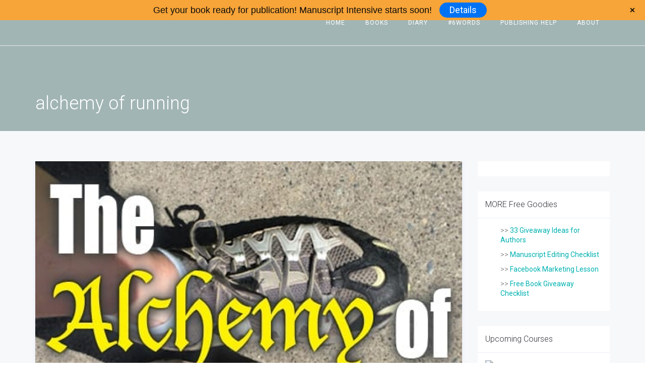

--- FILE ---
content_type: text/html; charset=UTF-8
request_url: https://www.kelsye.com/tag/alchemy-of-running/
body_size: 20959
content:
<!DOCTYPE html>
<html lang="en-US">
<head>
	<meta charset="UTF-8"/>
	<meta http-equiv="X-UA-Compatible" content="IE=edge">
	<meta name="viewport" content="width=device-width, initial-scale=1">
	<title>alchemy of running - Kelsye Nelson</title><link rel="stylesheet" href="https://www.kelsye.com/wp-content/cache/min/1/89f57aeddfe5f32a08e9462456b94bde.css" media="all" data-minify="1" />
<meta name='robots' content='max-image-preview:large' />
	<style>img:is([sizes="auto" i], [sizes^="auto," i]) { contain-intrinsic-size: 3000px 1500px }</style>
	<script type="text/javascript">
var ajaxurl = "https://www.kelsye.com/wp-admin/admin-ajax.php";
var ff_template_url = "https://www.kelsye.com/wp-content/themes/ark";
</script>
<link rel='dns-prefetch' href='//www.googletagmanager.com' />
<link rel='dns-prefetch' href='//fonts.googleapis.com' />
<link rel='dns-prefetch' href='//cdn.openshareweb.com' />
<link rel='dns-prefetch' href='//cdn.shareaholic.net' />
<link rel='dns-prefetch' href='//www.shareaholic.net' />
<link rel='dns-prefetch' href='//analytics.shareaholic.com' />
<link rel='dns-prefetch' href='//recs.shareaholic.com' />
<link rel='dns-prefetch' href='//partner.shareaholic.com' />
<link href='https://fonts.gstatic.com' crossorigin rel='preconnect' />
<link rel="alternate" type="application/rss+xml" title="Kelsye Nelson &raquo; Feed" href="https://www.kelsye.com/feed/" />
<link rel="alternate" type="application/rss+xml" title="Kelsye Nelson &raquo; Comments Feed" href="https://www.kelsye.com/comments/feed/" />
<link rel="alternate" type="application/rss+xml" title="Kelsye Nelson &raquo; alchemy of running Tag Feed" href="https://www.kelsye.com/tag/alchemy-of-running/feed/" />
<!-- Shareaholic - https://www.shareaholic.com -->
<link rel='preload' href='//cdn.shareaholic.net/assets/pub/shareaholic.js' as='script'/>
<script data-rocketlazyloadscript='[data-uri]' data-no-minify='1' data-cfasync='false'></script>
<script data-rocketlazyloadscript='//cdn.shareaholic.net/assets/pub/shareaholic.js' data-no-minify='1' data-cfasync='false'  data-shr-siteid='22fff216829bfc800b2160b00174c750' async></script>

<!-- Shareaholic Content Tags -->
<meta name='shareaholic:site_name' content='Kelsye Nelson' />
<meta name='shareaholic:language' content='en-US' />
<meta name='shareaholic:article_visibility' content='private' />
<meta name='shareaholic:site_id' content='22fff216829bfc800b2160b00174c750' />
<meta name='shareaholic:wp_version' content='9.7.12' />

<!-- Shareaholic Content Tags End -->


<style id='wp-emoji-styles-inline-css' type='text/css'>

	img.wp-smiley, img.emoji {
		display: inline !important;
		border: none !important;
		box-shadow: none !important;
		height: 1em !important;
		width: 1em !important;
		margin: 0 0.07em !important;
		vertical-align: -0.1em !important;
		background: none !important;
		padding: 0 !important;
	}
</style>

<style id='classic-theme-styles-inline-css' type='text/css'>
/*! This file is auto-generated */
.wp-block-button__link{color:#fff;background-color:#32373c;border-radius:9999px;box-shadow:none;text-decoration:none;padding:calc(.667em + 2px) calc(1.333em + 2px);font-size:1.125em}.wp-block-file__button{background:#32373c;color:#fff;text-decoration:none}
</style>
<style id='global-styles-inline-css' type='text/css'>
:root{--wp--preset--aspect-ratio--square: 1;--wp--preset--aspect-ratio--4-3: 4/3;--wp--preset--aspect-ratio--3-4: 3/4;--wp--preset--aspect-ratio--3-2: 3/2;--wp--preset--aspect-ratio--2-3: 2/3;--wp--preset--aspect-ratio--16-9: 16/9;--wp--preset--aspect-ratio--9-16: 9/16;--wp--preset--color--black: #000000;--wp--preset--color--cyan-bluish-gray: #abb8c3;--wp--preset--color--white: #ffffff;--wp--preset--color--pale-pink: #f78da7;--wp--preset--color--vivid-red: #cf2e2e;--wp--preset--color--luminous-vivid-orange: #ff6900;--wp--preset--color--luminous-vivid-amber: #fcb900;--wp--preset--color--light-green-cyan: #7bdcb5;--wp--preset--color--vivid-green-cyan: #00d084;--wp--preset--color--pale-cyan-blue: #8ed1fc;--wp--preset--color--vivid-cyan-blue: #0693e3;--wp--preset--color--vivid-purple: #9b51e0;--wp--preset--gradient--vivid-cyan-blue-to-vivid-purple: linear-gradient(135deg,rgba(6,147,227,1) 0%,rgb(155,81,224) 100%);--wp--preset--gradient--light-green-cyan-to-vivid-green-cyan: linear-gradient(135deg,rgb(122,220,180) 0%,rgb(0,208,130) 100%);--wp--preset--gradient--luminous-vivid-amber-to-luminous-vivid-orange: linear-gradient(135deg,rgba(252,185,0,1) 0%,rgba(255,105,0,1) 100%);--wp--preset--gradient--luminous-vivid-orange-to-vivid-red: linear-gradient(135deg,rgba(255,105,0,1) 0%,rgb(207,46,46) 100%);--wp--preset--gradient--very-light-gray-to-cyan-bluish-gray: linear-gradient(135deg,rgb(238,238,238) 0%,rgb(169,184,195) 100%);--wp--preset--gradient--cool-to-warm-spectrum: linear-gradient(135deg,rgb(74,234,220) 0%,rgb(151,120,209) 20%,rgb(207,42,186) 40%,rgb(238,44,130) 60%,rgb(251,105,98) 80%,rgb(254,248,76) 100%);--wp--preset--gradient--blush-light-purple: linear-gradient(135deg,rgb(255,206,236) 0%,rgb(152,150,240) 100%);--wp--preset--gradient--blush-bordeaux: linear-gradient(135deg,rgb(254,205,165) 0%,rgb(254,45,45) 50%,rgb(107,0,62) 100%);--wp--preset--gradient--luminous-dusk: linear-gradient(135deg,rgb(255,203,112) 0%,rgb(199,81,192) 50%,rgb(65,88,208) 100%);--wp--preset--gradient--pale-ocean: linear-gradient(135deg,rgb(255,245,203) 0%,rgb(182,227,212) 50%,rgb(51,167,181) 100%);--wp--preset--gradient--electric-grass: linear-gradient(135deg,rgb(202,248,128) 0%,rgb(113,206,126) 100%);--wp--preset--gradient--midnight: linear-gradient(135deg,rgb(2,3,129) 0%,rgb(40,116,252) 100%);--wp--preset--font-size--small: 13px;--wp--preset--font-size--medium: 20px;--wp--preset--font-size--large: 36px;--wp--preset--font-size--x-large: 42px;--wp--preset--spacing--20: 0.44rem;--wp--preset--spacing--30: 0.67rem;--wp--preset--spacing--40: 1rem;--wp--preset--spacing--50: 1.5rem;--wp--preset--spacing--60: 2.25rem;--wp--preset--spacing--70: 3.38rem;--wp--preset--spacing--80: 5.06rem;--wp--preset--shadow--natural: 6px 6px 9px rgba(0, 0, 0, 0.2);--wp--preset--shadow--deep: 12px 12px 50px rgba(0, 0, 0, 0.4);--wp--preset--shadow--sharp: 6px 6px 0px rgba(0, 0, 0, 0.2);--wp--preset--shadow--outlined: 6px 6px 0px -3px rgba(255, 255, 255, 1), 6px 6px rgba(0, 0, 0, 1);--wp--preset--shadow--crisp: 6px 6px 0px rgba(0, 0, 0, 1);}:where(.is-layout-flex){gap: 0.5em;}:where(.is-layout-grid){gap: 0.5em;}body .is-layout-flex{display: flex;}.is-layout-flex{flex-wrap: wrap;align-items: center;}.is-layout-flex > :is(*, div){margin: 0;}body .is-layout-grid{display: grid;}.is-layout-grid > :is(*, div){margin: 0;}:where(.wp-block-columns.is-layout-flex){gap: 2em;}:where(.wp-block-columns.is-layout-grid){gap: 2em;}:where(.wp-block-post-template.is-layout-flex){gap: 1.25em;}:where(.wp-block-post-template.is-layout-grid){gap: 1.25em;}.has-black-color{color: var(--wp--preset--color--black) !important;}.has-cyan-bluish-gray-color{color: var(--wp--preset--color--cyan-bluish-gray) !important;}.has-white-color{color: var(--wp--preset--color--white) !important;}.has-pale-pink-color{color: var(--wp--preset--color--pale-pink) !important;}.has-vivid-red-color{color: var(--wp--preset--color--vivid-red) !important;}.has-luminous-vivid-orange-color{color: var(--wp--preset--color--luminous-vivid-orange) !important;}.has-luminous-vivid-amber-color{color: var(--wp--preset--color--luminous-vivid-amber) !important;}.has-light-green-cyan-color{color: var(--wp--preset--color--light-green-cyan) !important;}.has-vivid-green-cyan-color{color: var(--wp--preset--color--vivid-green-cyan) !important;}.has-pale-cyan-blue-color{color: var(--wp--preset--color--pale-cyan-blue) !important;}.has-vivid-cyan-blue-color{color: var(--wp--preset--color--vivid-cyan-blue) !important;}.has-vivid-purple-color{color: var(--wp--preset--color--vivid-purple) !important;}.has-black-background-color{background-color: var(--wp--preset--color--black) !important;}.has-cyan-bluish-gray-background-color{background-color: var(--wp--preset--color--cyan-bluish-gray) !important;}.has-white-background-color{background-color: var(--wp--preset--color--white) !important;}.has-pale-pink-background-color{background-color: var(--wp--preset--color--pale-pink) !important;}.has-vivid-red-background-color{background-color: var(--wp--preset--color--vivid-red) !important;}.has-luminous-vivid-orange-background-color{background-color: var(--wp--preset--color--luminous-vivid-orange) !important;}.has-luminous-vivid-amber-background-color{background-color: var(--wp--preset--color--luminous-vivid-amber) !important;}.has-light-green-cyan-background-color{background-color: var(--wp--preset--color--light-green-cyan) !important;}.has-vivid-green-cyan-background-color{background-color: var(--wp--preset--color--vivid-green-cyan) !important;}.has-pale-cyan-blue-background-color{background-color: var(--wp--preset--color--pale-cyan-blue) !important;}.has-vivid-cyan-blue-background-color{background-color: var(--wp--preset--color--vivid-cyan-blue) !important;}.has-vivid-purple-background-color{background-color: var(--wp--preset--color--vivid-purple) !important;}.has-black-border-color{border-color: var(--wp--preset--color--black) !important;}.has-cyan-bluish-gray-border-color{border-color: var(--wp--preset--color--cyan-bluish-gray) !important;}.has-white-border-color{border-color: var(--wp--preset--color--white) !important;}.has-pale-pink-border-color{border-color: var(--wp--preset--color--pale-pink) !important;}.has-vivid-red-border-color{border-color: var(--wp--preset--color--vivid-red) !important;}.has-luminous-vivid-orange-border-color{border-color: var(--wp--preset--color--luminous-vivid-orange) !important;}.has-luminous-vivid-amber-border-color{border-color: var(--wp--preset--color--luminous-vivid-amber) !important;}.has-light-green-cyan-border-color{border-color: var(--wp--preset--color--light-green-cyan) !important;}.has-vivid-green-cyan-border-color{border-color: var(--wp--preset--color--vivid-green-cyan) !important;}.has-pale-cyan-blue-border-color{border-color: var(--wp--preset--color--pale-cyan-blue) !important;}.has-vivid-cyan-blue-border-color{border-color: var(--wp--preset--color--vivid-cyan-blue) !important;}.has-vivid-purple-border-color{border-color: var(--wp--preset--color--vivid-purple) !important;}.has-vivid-cyan-blue-to-vivid-purple-gradient-background{background: var(--wp--preset--gradient--vivid-cyan-blue-to-vivid-purple) !important;}.has-light-green-cyan-to-vivid-green-cyan-gradient-background{background: var(--wp--preset--gradient--light-green-cyan-to-vivid-green-cyan) !important;}.has-luminous-vivid-amber-to-luminous-vivid-orange-gradient-background{background: var(--wp--preset--gradient--luminous-vivid-amber-to-luminous-vivid-orange) !important;}.has-luminous-vivid-orange-to-vivid-red-gradient-background{background: var(--wp--preset--gradient--luminous-vivid-orange-to-vivid-red) !important;}.has-very-light-gray-to-cyan-bluish-gray-gradient-background{background: var(--wp--preset--gradient--very-light-gray-to-cyan-bluish-gray) !important;}.has-cool-to-warm-spectrum-gradient-background{background: var(--wp--preset--gradient--cool-to-warm-spectrum) !important;}.has-blush-light-purple-gradient-background{background: var(--wp--preset--gradient--blush-light-purple) !important;}.has-blush-bordeaux-gradient-background{background: var(--wp--preset--gradient--blush-bordeaux) !important;}.has-luminous-dusk-gradient-background{background: var(--wp--preset--gradient--luminous-dusk) !important;}.has-pale-ocean-gradient-background{background: var(--wp--preset--gradient--pale-ocean) !important;}.has-electric-grass-gradient-background{background: var(--wp--preset--gradient--electric-grass) !important;}.has-midnight-gradient-background{background: var(--wp--preset--gradient--midnight) !important;}.has-small-font-size{font-size: var(--wp--preset--font-size--small) !important;}.has-medium-font-size{font-size: var(--wp--preset--font-size--medium) !important;}.has-large-font-size{font-size: var(--wp--preset--font-size--large) !important;}.has-x-large-font-size{font-size: var(--wp--preset--font-size--x-large) !important;}
:where(.wp-block-post-template.is-layout-flex){gap: 1.25em;}:where(.wp-block-post-template.is-layout-grid){gap: 1.25em;}
:where(.wp-block-columns.is-layout-flex){gap: 2em;}:where(.wp-block-columns.is-layout-grid){gap: 2em;}
:root :where(.wp-block-pullquote){font-size: 1.5em;line-height: 1.6;}
</style>










<style id='ark-style-inline-css' type='text/css'>
body,p,.ff-richtext,li,li a,a,h1, h2, h3, h4, h5, h6 ,.progress-box-v1 .progress-title,.progress-box-v2 .progress-title,.team-v5-progress-box .progress-title,.pricing-list-v1 .pricing-list-v1-header-title,.team-v3 .progress-box .progress-title,.rating-container .caption > .label,.theme-portfolio .cbp-l-filters-alignRight,.theme-portfolio .cbp-l-filters-alignLeft,.theme-portfolio .cbp-l-filters-alignCenter,.theme-portfolio .cbp-filter-item,.theme-portfolio .cbp-l-loadMore-button .cbp-l-loadMore-link,.theme-portfolio .cbp-l-loadMore-button .cbp-l-loadMore-button-link,.theme-portfolio .cbp-l-loadMore-text .cbp-l-loadMore-link,.theme-portfolio .cbp-l-loadMore-text .cbp-l-loadMore-button-link,.theme-portfolio-v2 .cbp-l-filters-alignRight .cbp-filter-item,.theme-portfolio-v3 .cbp-l-filters-button .cbp-filter-item,.zeus .tp-bullet-title{font-family:'Roboto',Arial,sans-serif}

.blog-classic .blog-classic-label,.blog-classic .blog-classic-subtitle,.blog-grid .blog-grid-title-el,.blog-grid .blog-grid-title-el .blog-grid-title-link,.blog-grid .blog-grid-supplemental-title,.op-b-blog .blog-grid-supplemental-title,.blog-grid .blog-grid-supplemental-category,.blog-grid-supplemental .blog-grid-supplemental-title a,.blog-teaser .blog-teaser-category .blog-teaser-category-title,.blog-teaser .blog-teaser-category .blog-teaser-category-title a,.news-v8 .news-v8-category a,.news-v1 .news-v1-heading .news-v1-heading-title > a,.news-v1 .news-v1-quote:before,.news-v2 .news-v2-subtitle,.news-v2 .news-v2-subtitle a,.ff-news-v3-meta-data,.ff-news-v3-meta-data a,.news-v3 .news-v3-content .news-v3-subtitle,.news-v6 .news-v6-subtitle,.news-v7 .news-v7-subtitle,.news-v8 .news-v8-category,.blog-simple-slider .op-b-blog-title,.blog-simple-slider .op-b-blog-title a,.heading-v1 .heading-v1-title,.heading-v1 .heading-v1-title p,.testimonials-v7 .testimonials-v7-title .sign,.team-v3 .team-v3-member-position,.heading-v1 .heading-v1-subtitle,.heading-v1 .heading-v1-subtitle p,.heading-v2 .heading-v2-text,.heading-v2 .heading-v2-text p,.heading-v3 .heading-v3-text,.heading-v3 .heading-v3-text p,.heading-v4 .heading-v4-subtitle,.heading-v4 .heading-v4-subtitle p,.newsletter-v2 .newsletter-v2-title span.sign,.quote-socials-v1 .quote-socials-v1-quote,.quote-socials-v1 .quote-socials-v1-quote p,.sliding-bg .sliding-bg-title,.timeline-v4 .timeline-v4-subtitle, .timeline-v4 .timeline-v4-subtitle a,.counters-v2 .counters-v2-subtitle,.icon-box-v2 .icon-box-v2-body-subtitle,.i-banner-v1 .i-banner-v1-heading .i-banner-v1-member-position,.i-banner-v1 .i-banner-v1-quote,.i-banner-v3 .i-banner-v3-subtitle,.newsletter-v2 .newsletter-v2-title:before,.piechart-v1 .piechart-v1-body .piechart-v1-body-subtitle,.pricing-list-v1 .pricing-list-v1-body .pricing-list-v1-header-subtitle,.pricing-list-v2 .pricing-list-v2-header-title,.pricing-list-v3 .pricing-list-v3-text,.promo-block-v2 .promo-block-v2-text,.promo-block-v2 .promo-block-v2-text p,.promo-block-v3 .promo-block-v3-subtitle,.services-v1 .services-v1-subtitle,.services-v10 .services-v10-no,.services-v11 .services-v11-subtitle,.slider-block-v1 .slider-block-v1-subtitle,.team-v3 .team-v3-header .team-v3-member-position,.team-v4 .team-v4-content .team-v4-member-position,.testimonials-v1 .testimonials-v1-author-position,.testimonials-v3 .testimonials-v3-subtitle:before,.testimonials-v3 .testimonials-v3-subtitle span.sign,.testimonials-v3 .testimonials-v3-author,.testimonials-v5 .testimonials-v5-quote-text,.testimonials-v5 .testimonials-v5-quote-text p,.testimonials-v6 .testimonials-v6-element .testimonials-v6-position,.testimonials-v6 .testimonials-v6-quote-text,.testimonials-v6 .testimonials-v6-quote-text p,.testimonials-v7 .testimonials-v7-title:before,.testimonials-v7 .testimonials-v7-author,.testimonials-v7-title-span,.footer .footer-testimonials .footer-testimonials-quote:before,.animated-headline-v1 .animated-headline-v1-subtitle,.news-v3 .news-v3-content .news-v3-subtitle,.news-v3 .news-v3-content .news-v3-subtitle a,.theme-ci-v1 .theme-ci-v1-item .theme-ci-v1-title{font-family:'Droid Serif',Arial,sans-serif}

code, kbd, pre, samp{font-family:'Courier New', Courier, monospace,Arial,sans-serif}

.custom-font-1{font-family:Arial, Helvetica, sans-serif,Arial,sans-serif}

.custom-font-2{font-family:Arial, Helvetica, sans-serif,Arial,sans-serif}

.custom-font-3{font-family:Arial, Helvetica, sans-serif,Arial,sans-serif}

.custom-font-4{font-family:'Times New Roman', Times, serif,Arial,sans-serif}

.custom-font-5{font-family:Arial, Helvetica, sans-serif,Arial,sans-serif}

.custom-font-6{font-family:'Dancing Script',Arial,sans-serif}

.custom-font-7{font-family:Arial, Helvetica, sans-serif,Arial,sans-serif}

.custom-font-8{font-family:Arial, Helvetica, sans-serif,Arial,sans-serif}


</style>
<link rel='stylesheet' id='ark-google-fonts-css' href='//fonts.googleapis.com/css?family=Roboto%3A300%2C400%2C500%2C600%2C700%2C300i%2C400i%2C700i%7CDroid+Serif%3A300%2C400%2C500%2C600%2C700%2C300i%2C400i%2C700i%7CDancing+Script%3A300%2C400%2C500%2C600%2C700%2C300i%2C400i%2C700i&#038;subset=cyrillic%2Ccyrillic-ext%2Cgreek%2Cgreek-ext%2Clatin%2Clatin-ext%2Cvietnamese&#038;ver=1.65.0&#038;display=swap' type='text/css' media='all' />



<script type="text/javascript" src="https://www.kelsye.com/wp-includes/js/jquery/jquery.min.js?ver=3.7.1" id="jquery-core-js"></script>
<script type="text/javascript" src="https://www.kelsye.com/wp-includes/js/jquery/jquery-migrate.min.js?ver=3.4.1" id="jquery-migrate-js"></script>
<script type="text/javascript" src="https://www.kelsye.com/wp-content/plugins/arrow-twitter-feed/includes/../bower_components/codebird-js/codebird.js?ver=6.8.3" id="tfba_codebird-js"></script>
<script type="text/javascript" src="https://www.kelsye.com/wp-content/plugins/arrow-twitter-feed/includes/../bower_components/doT/doT.min.js?ver=6.8.3" id="tfba_doT-js"></script>
<script type="text/javascript" src="https://www.kelsye.com/wp-content/plugins/arrow-twitter-feed/includes/../bower_components/moment/min/moment.min.js?ver=6.8.3" id="tfba_moment-js"></script>
<script type="text/javascript" src="https://www.kelsye.com/wp-content/plugins/arrow-twitter-feed/includes/../js/jquery.socialfeed.js?ver=6.8.3" id="tfba_socialfeed-js"></script>
<script type="text/javascript" src="https://www.kelsye.com/wp-content/plugins/revslider/public/assets/js/rbtools.min.js?ver=6.6.10" async id="tp-tools-js"></script>
<script type="text/javascript" src="https://www.kelsye.com/wp-content/plugins/revslider/public/assets/js/rs6.min.js?ver=6.6.10" async id="revmin-js"></script>
<!--[if lt IE 9]>
<script type="text/javascript" src="https://www.kelsye.com/wp-content/themes/ark/assets/plugins/html5shiv.js?ver=3.7.3" id="ie_html5shiv-js"></script>
<![endif]-->
<!--[if lt IE 9]>
<script type="text/javascript" src="https://www.kelsye.com/wp-content/themes/ark/assets/plugins/respond.min.js?ver=1.1.0" id="respond-js"></script>
<![endif]-->

<!-- Google tag (gtag.js) snippet added by Site Kit -->

<!-- Google Analytics snippet added by Site Kit -->
<script data-rocketlazyloadscript='https://www.googletagmanager.com/gtag/js?id=GT-5R7DN5Q5' type="text/javascript"  id="google_gtagjs-js" async></script>
<script data-rocketlazyloadscript='[data-uri]' type="text/javascript" id="google_gtagjs-js-after"></script>

<!-- End Google tag (gtag.js) snippet added by Site Kit -->
<link rel="https://api.w.org/" href="https://www.kelsye.com/wp-json/" /><link rel="alternate" title="JSON" type="application/json" href="https://www.kelsye.com/wp-json/wp/v2/tags/112" /><link rel="EditURI" type="application/rsd+xml" title="RSD" href="https://www.kelsye.com/xmlrpc.php?rsd" />
<meta name="generator" content="Site Kit by Google 1.133.0" /><script src="//load.sumome.com/" data-sumo-site-id="f2fc9f6c8c004a9f1d4e9cf166aef4d698e2886897ab1076b949ed58b2e3aa95" async="async"></script><meta name="generator" content="Powered by Slider Revolution 6.6.10 - responsive, Mobile-Friendly Slider Plugin for WordPress with comfortable drag and drop interface." />
<link rel="icon" href="https://www.kelsye.com/wp-content/uploads/2014/02/fav_icon.jpg" sizes="32x32" />
<link rel="icon" href="https://www.kelsye.com/wp-content/uploads/2014/02/fav_icon.jpg" sizes="192x192" />
<link rel="apple-touch-icon" href="https://www.kelsye.com/wp-content/uploads/2014/02/fav_icon.jpg" />
<meta name="msapplication-TileImage" content="https://www.kelsye.com/wp-content/uploads/2014/02/fav_icon.jpg" />
<script>function setREVStartSize(e){
			//window.requestAnimationFrame(function() {
				window.RSIW = window.RSIW===undefined ? window.innerWidth : window.RSIW;
				window.RSIH = window.RSIH===undefined ? window.innerHeight : window.RSIH;
				try {
					var pw = document.getElementById(e.c).parentNode.offsetWidth,
						newh;
					pw = pw===0 || isNaN(pw) || (e.l=="fullwidth" || e.layout=="fullwidth") ? window.RSIW : pw;
					e.tabw = e.tabw===undefined ? 0 : parseInt(e.tabw);
					e.thumbw = e.thumbw===undefined ? 0 : parseInt(e.thumbw);
					e.tabh = e.tabh===undefined ? 0 : parseInt(e.tabh);
					e.thumbh = e.thumbh===undefined ? 0 : parseInt(e.thumbh);
					e.tabhide = e.tabhide===undefined ? 0 : parseInt(e.tabhide);
					e.thumbhide = e.thumbhide===undefined ? 0 : parseInt(e.thumbhide);
					e.mh = e.mh===undefined || e.mh=="" || e.mh==="auto" ? 0 : parseInt(e.mh,0);
					if(e.layout==="fullscreen" || e.l==="fullscreen")
						newh = Math.max(e.mh,window.RSIH);
					else{
						e.gw = Array.isArray(e.gw) ? e.gw : [e.gw];
						for (var i in e.rl) if (e.gw[i]===undefined || e.gw[i]===0) e.gw[i] = e.gw[i-1];
						e.gh = e.el===undefined || e.el==="" || (Array.isArray(e.el) && e.el.length==0)? e.gh : e.el;
						e.gh = Array.isArray(e.gh) ? e.gh : [e.gh];
						for (var i in e.rl) if (e.gh[i]===undefined || e.gh[i]===0) e.gh[i] = e.gh[i-1];
											
						var nl = new Array(e.rl.length),
							ix = 0,
							sl;
						e.tabw = e.tabhide>=pw ? 0 : e.tabw;
						e.thumbw = e.thumbhide>=pw ? 0 : e.thumbw;
						e.tabh = e.tabhide>=pw ? 0 : e.tabh;
						e.thumbh = e.thumbhide>=pw ? 0 : e.thumbh;
						for (var i in e.rl) nl[i] = e.rl[i]<window.RSIW ? 0 : e.rl[i];
						sl = nl[0];
						for (var i in nl) if (sl>nl[i] && nl[i]>0) { sl = nl[i]; ix=i;}
						var m = pw>(e.gw[ix]+e.tabw+e.thumbw) ? 1 : (pw-(e.tabw+e.thumbw)) / (e.gw[ix]);
						newh =  (e.gh[ix] * m) + (e.tabh + e.thumbh);
					}
					var el = document.getElementById(e.c);
					if (el!==null && el) el.style.height = newh+"px";
					el = document.getElementById(e.c+"_wrapper");
					if (el!==null && el) {
						el.style.height = newh+"px";
						el.style.display = "block";
					}
				} catch(e){
					console.log("Failure at Presize of Slider:" + e)
				}
			//});
		  };</script>
		<style type="text/css" id="wp-custom-css">
			section.ffb-id-perr2b0.featured-area.fg-text-dark {
    display: none;
}

/* 6 words */

.category .blog-grid > img {
    display: none;
}

/* take off the diary in home page */
.ffb-id-22ligs4c .news-v8-category a {
    display: none;
}

.ffb-id-22ligs4c .news-v8-category {
    margin-top: -10px;
}

/* six word link */
a.six-word-link {
    font-size: 24px;
    margin-left: 100px !important;
}

.page-id-9145 .shareaholic-share-buttons-container{
	visibility:hidden;
}
		</style>
		<noscript><style id="rocket-lazyload-nojs-css">.rll-youtube-player, [data-lazy-src]{display:none !important;}</style></noscript></head>
<body class="archive tag tag-alchemy-of-running tag-112 wp-theme-ark dwpb-push-page dwpb-allow-close appear-animate">
<div class="ffb-id-navigation-header wrapper ff-boxed-wrapper animsition "><header class="ark-header  header-pills header-transparent header-sticky navbar-fixed-top fg-text-dark ffb-header-design"><div class="ff-ark-header-circle-shadow"></div><nav class="navbar mega-menu fg-text-dark ffb-header-design-inner" role="navigation">
				<div class=" fg-container container fg-container-large  ">
					<div class="menu-container">
						
													<button type="button" class="navbar-toggle" data-toggle="collapse" data-target=".nav-collapse">
								<span class="sr-only">Toggle navigation</span>
								<span class="toggle-icon"></span>
							</button>
						
												<div class="navbar-actions">

													</div>

						<div class="navbar-logo fg-text-dark ffb-logo"><a class="navbar-logo-wrap" href="https://www.kelsye.com/"><img class="navbar-logo-img navbar-logo-img-normal" src="data:image/svg+xml,%3Csvg%20xmlns='http://www.w3.org/2000/svg'%20viewBox='0%200%200%200'%3E%3C/svg%3E" alt="Kelsye Nelson" data-lazy-src="http://avasta.wpengine.com/wp-content/uploads/2018/04/Kelsye-Nelson-logo-t.png"><noscript><img class="navbar-logo-img navbar-logo-img-normal" src="http://avasta.wpengine.com/wp-content/uploads/2018/04/Kelsye-Nelson-logo-t.png" alt="Kelsye Nelson"></noscript><img class="navbar-logo-img navbar-logo-img-fixed" src="data:image/svg+xml,%3Csvg%20xmlns='http://www.w3.org/2000/svg'%20viewBox='0%200%200%200'%3E%3C/svg%3E" alt="Kelsye Nelson" data-lazy-src="http://avasta.wpengine.com/wp-content/uploads/2018/04/Kelsye-Nelson-logo-TEAL.png"><noscript><img class="navbar-logo-img navbar-logo-img-fixed" src="http://avasta.wpengine.com/wp-content/uploads/2018/04/Kelsye-Nelson-logo-TEAL.png" alt="Kelsye Nelson"></noscript><img class="navbar-logo-img navbar-logo-img-mobile" src="data:image/svg+xml,%3Csvg%20xmlns='http://www.w3.org/2000/svg'%20viewBox='0%200%200%200'%3E%3C/svg%3E" alt="Kelsye Nelson" data-lazy-src="http://avasta.wpengine.com/wp-content/uploads/2018/04/Kelsye-Nelson-logo-TEAL.png"><noscript><img class="navbar-logo-img navbar-logo-img-mobile" src="http://avasta.wpengine.com/wp-content/uploads/2018/04/Kelsye-Nelson-logo-TEAL.png" alt="Kelsye Nelson"></noscript><img class="navbar-logo-img navbar-logo-img-tablet" src="data:image/svg+xml,%3Csvg%20xmlns='http://www.w3.org/2000/svg'%20viewBox='0%200%200%200'%3E%3C/svg%3E" alt="Kelsye Nelson" data-lazy-src="http://avasta.wpengine.com/wp-content/uploads/2018/04/Kelsye-Nelson-logo-TEAL.png"><noscript><img class="navbar-logo-img navbar-logo-img-tablet" src="http://avasta.wpengine.com/wp-content/uploads/2018/04/Kelsye-Nelson-logo-TEAL.png" alt="Kelsye Nelson"></noscript></a><span class="hidden header-height-info" data-desktopBeforeScroll="90" data-desktopAfterScroll="70" data-mobileBeforeScroll="90" data-tabletBeforeScroll="90"></span></div>
					</div>

					<div class="collapse navbar-collapse nav-collapse">
						<div class="menu-container">

															<ul class="nav navbar-nav navbar-nav-left">
									<li id="menu-item-9184" class="menu-item menu-item-type-post_type menu-item-object-page menu-item-home nav-item  menu-item-9184"><a href="https://www.kelsye.com/" class=" nav-item-child ffb-ark-first-level-menu ">Home</a></li><li id="menu-item-9183" class="menu-item menu-item-type-post_type menu-item-object-page menu-item-has-children nav-item  dropdown menu-item-9183"><a href="https://www.kelsye.com/books/" class=" nav-item-child ffb-ark-first-level-menu  dropdown-link ">Books</a><a data-toggle="dropdown" href="#"  href="https://www.kelsye.com/books/" class=" nav-item-child ffb-ark-first-level-menu  dropdown-toggle ">&nbsp;</a><span class="clearfix"></span><ul class="sub-menu  dropdown-menu "><li id="menu-item-9219" class="menu-item menu-item-type-post_type menu-item-object-page dropdown-menu-item menu-item-9219"><a href="https://www.kelsye.com/breakup-girl/" class=" dropdown-menu-item-child  ffb-ark-sub-level-menu ">The Breakup Girl Series</a></li><li id="menu-item-9189" class="menu-item menu-item-type-post_type menu-item-object-page dropdown-menu-item menu-item-9189"><a href="https://www.kelsye.com/booklush/" class=" dropdown-menu-item-child  ffb-ark-sub-level-menu ">Book Lush</a></li></ul></li><li id="menu-item-29" class="menu-item menu-item-type-post_type menu-item-object-page menu-item-has-children nav-item  dropdown menu-item-29"><a href="https://www.kelsye.com/home/blog/" class=" nav-item-child ffb-ark-first-level-menu  dropdown-link ">Diary</a><a data-toggle="dropdown" href="#"  href="https://www.kelsye.com/home/blog/" class=" nav-item-child ffb-ark-first-level-menu  dropdown-toggle ">&nbsp;</a><span class="clearfix"></span><ul class="sub-menu  dropdown-menu "><li id="menu-item-9371" class="menu-item menu-item-type-post_type menu-item-object-page dropdown-menu-item menu-item-9371"><a href="https://www.kelsye.com/home/blog/" class=" dropdown-menu-item-child  ffb-ark-sub-level-menu ">Read my diary</a></li><li id="menu-item-9372" class="menu-item menu-item-type-post_type menu-item-object-page dropdown-menu-item menu-item-9372"><a href="https://www.kelsye.com/publishing-marketing-article-archive/" class=" dropdown-menu-item-child  ffb-ark-sub-level-menu ">Publishing and Marketing Articles</a></li><li id="menu-item-9370" class="menu-item menu-item-type-post_type menu-item-object-page dropdown-menu-item menu-item-9370"><a href="https://www.kelsye.com/posts/" class=" dropdown-menu-item-child  ffb-ark-sub-level-menu ">Archive of ALL post types</a></li></ul></li><li id="menu-item-9238" class="menu-item menu-item-type-post_type menu-item-object-page nav-item  menu-item-9238"><a href="https://www.kelsye.com/six-word-story-challenges/" class=" nav-item-child ffb-ark-first-level-menu ">#6words</a></li><li id="menu-item-9232" class="menu-item menu-item-type-post_type menu-item-object-page menu-item-has-children nav-item  dropdown menu-item-9232"><a href="https://www.kelsye.com/home/publishing-help/" class=" nav-item-child ffb-ark-first-level-menu  dropdown-link ">Publishing Help</a><a data-toggle="dropdown" href="#"  href="https://www.kelsye.com/home/publishing-help/" class=" nav-item-child ffb-ark-first-level-menu  dropdown-toggle ">&nbsp;</a><span class="clearfix"></span><ul class="sub-menu  dropdown-menu "><li id="menu-item-9234" class="menu-item menu-item-type-post_type menu-item-object-page dropdown-menu-item menu-item-9234"><a href="https://www.kelsye.com/home/publishing-help/" class=" dropdown-menu-item-child  ffb-ark-sub-level-menu ">Publishing Help</a></li><li id="menu-item-9235" class="menu-item menu-item-type-post_type menu-item-object-page dropdown-menu-item menu-item-9235"><a href="https://www.kelsye.com/publishing-marketing-article-archive/" class=" dropdown-menu-item-child  ffb-ark-sub-level-menu ">Article Archive</a></li><li id="menu-item-9191" class="menu-item menu-item-type-custom menu-item-object-custom dropdown-menu-item menu-item-9191"><a href="/hire" class=" dropdown-menu-item-child  ffb-ark-sub-level-menu ">Hire Kelsye to work for you</a></li></ul></li><li id="menu-item-469" class="menu-item menu-item-type-post_type menu-item-object-page menu-item-has-children nav-item  dropdown menu-item-469"><a href="https://www.kelsye.com/about/" class=" nav-item-child ffb-ark-first-level-menu  dropdown-link ">About</a><a data-toggle="dropdown" href="#"  href="https://www.kelsye.com/about/" class=" nav-item-child ffb-ark-first-level-menu  dropdown-toggle ">&nbsp;</a><span class="clearfix"></span><ul class="sub-menu  dropdown-menu "><li id="menu-item-1082" class="menu-item menu-item-type-post_type menu-item-object-page dropdown-menu-item menu-item-1082"><a href="https://www.kelsye.com/about/" class=" dropdown-menu-item-child  ffb-ark-sub-level-menu ">About Kelsye Nelson</a></li><li id="menu-item-1081" class="menu-item menu-item-type-post_type menu-item-object-page dropdown-menu-item menu-item-1081"><a href="https://www.kelsye.com/about/events-speaking/" class=" dropdown-menu-item-child  ffb-ark-sub-level-menu ">Events and Speaking</a></li><li id="menu-item-812" class="menu-item menu-item-type-custom menu-item-object-custom dropdown-menu-item menu-item-812"><a href="/hire" class=" dropdown-menu-item-child  ffb-ark-sub-level-menu ">Hire Kelsye</a></li></ul></li>								</ul>
													</div>
					</div>
				</div>
			</nav>
				</header><div class="page-wrapper"><section class="ffb-id-pk7ir8k fg-section fg-el-has-bg fg-text-light"><span class="fg-bg"><span data-bg="http://avasta.wpengine.com/wp-content/uploads/2014/02/1homepage-slider-1900x450.jpg" data-fg-bg="{&quot;type&quot;:&quot;parallax&quot;,&quot;url&quot;:&quot;http:\/\/avasta.wpengine.com\/wp-content\/uploads\/2014\/02\/1homepage-slider-1900x450.jpg&quot;,&quot;opacity&quot;:&quot;.9&quot;,&quot;width&quot;:&quot;1900&quot;,&quot;height&quot;:&quot;450&quot;,&quot;speed&quot;:&quot;50&quot;,&quot;size&quot;:&quot;cover&quot;,&quot;offset_h&quot;:&quot;50&quot;,&quot;offset_v&quot;:&quot;50&quot;}" class="fg-bg-layer fg-bg-type-parallax rocket-lazyload" style="opacity: .9; "></span><span data-fg-bg="{&quot;type&quot;:&quot;color&quot;,&quot;opacity&quot;:1,&quot;color&quot;:&quot;rgba(29, 77, 77, 0.41)&quot;}" class="fg-bg-layer fg-bg-type-color " style="opacity: 1; background-color: rgba(29, 77, 77, 0.41);"></span></span><div class="fg-container container fg-container-large fg-container-lvl--1 "><div class="fg-row row    " ><div class="ffb-id-23k85mq3 fg-col col-xs-12 col-md-12 fg-text-light"><h1 class="ffb-id-23k81cqa breadcrumbs-title fg-text-dark">alchemy of running</h1></div></div></div></section><style>/* RESETS - DO NOT CHANGE DYNAMICALLY */header .navbar-logo,header.header-shrink .navbar-logo {	line-height: 0 !important;}header .navbar-logo-wrap img {	max-height: none !important;}header .navbar-logo .navbar-logo-wrap {	transition-duration: 400ms;	transition-property: all;	transition-timing-function: cubic-bezier(0.7, 1, 0.7, 1);}@media (max-width: 991px){	header .navbar-logo .navbar-logo-img {		max-width: none !important;	}}@media (max-width: 991px){	.header .navbar-actions .navbar-actions-shrink {		max-height: none;	}}@media (min-width: 992px){	.header .navbar-actions .navbar-actions-shrink {		max-height: none;	}}@media (min-width: 992px) {	.header-shrink.ark-header .navbar-actions .navbar-actions-shrink {		max-height: none;	}}@media (max-width: 991px){	.header-fullscreen .header-fullscreen-col {		width: calc(100% - 60px);	}	.header-fullscreen .header-fullscreen-col.header-fullscreen-nav-actions-left {		width: 30px;	}}.ark-header .topbar-toggle-trigger {	padding: 0;}header .navbar-logo .navbar-logo-wrap {	transition-property: width, height, opacity, padding, margin-top, margin-bottom;}/* DYNAMIC OVERWRITES */.ark-header .navbar-logo .navbar-logo-wrap {	line-height: 1px;}@media (min-width: 992px) {	.wrapper>.wrapper-top-space {	height: 90px;	}	.ark-header .navbar-logo .navbar-logo-wrap {		padding-top: 22.5px;		padding-bottom: 22.5px;	}}@media (min-width: 992px) {	.header-shrink.ark-header .navbar-logo .navbar-logo-wrap {		padding-top: 12.5px;		padding-bottom: 12.5px;	}}@media (min-width: 992px) {	.ark-header .navbar-nav .nav-item {		line-height: 90px;	}	.ark-header .navbar-nav .nav-item ul {		line-height: 1.42857143;	}}@media (min-width: 992px) {	header .navbar-logo-wrap img {		height: 45px !important;	}}@media (min-width: 992px) {	header.header-shrink .navbar-logo-wrap img {		height: 45px !important;	}}.ark-header .navbar-actions .navbar-actions-shrink {	line-height: 89px;}@media (min-width: 992px){	.header-shrink.ark-header .navbar-actions .navbar-actions-shrink {		line-height: 69px;	}}@media (min-width: 992px) {	.ark-header.header-no-pills .navbar-nav .nav-item-child {		line-height: 90px;	}}@media (min-width: 992px) {	.ark-header.header-no-pills.header-shrink .navbar-nav .nav-item-child {		line-height: 70px;	}}@media (min-width: 992px) {	.ark-header.header-pills .navbar-nav .nav-item-child {		margin-top: 30px;		margin-bottom: 30px;	}}@media (min-width: 992px) {	.ark-header.header-pills.header-shrink .navbar-nav .nav-item-child {		margin-top: 20px;		margin-bottom: 20px;	}}@media (max-width: 767px) {	.header-fullscreen .header-fullscreen-nav-actions-left,	.header-fullscreen .header-fullscreen-nav-actions-right {		padding-top: 30px;		padding-bottom: 30px;	}}@media (min-width: 768px) and (max-width: 991px) {	.header-fullscreen .header-fullscreen-nav-actions-left,	.header-fullscreen .header-fullscreen-nav-actions-right {		padding-top: 30px;		padding-bottom: 30px;	}}@media (min-width: 992px) {	.header-fullscreen .header-fullscreen-nav-actions-left,	.header-fullscreen .header-fullscreen-nav-actions-right {		padding-top: 30px;		padding-bottom: 30px;	}}@media (min-width: 992px) {	.header-shrink.header-fullscreen .header-fullscreen-nav-actions-left,	.header-shrink.header-fullscreen .header-fullscreen-nav-actions-right {		padding-top: 20px;		padding-bottom: 20px;	}}.ark-header.auto-hiding-navbar.nav-up {	top: -80px;}.ark-header.auto-hiding-navbar.nav-up.header-has-topbar {	top: -100%}.search-on-header-field .search-on-header-input {	height: 88px;}.header-shrink .search-on-header-field .search-on-header-input {	height: 68px;}@media (max-width: 767px) {	.search-on-header-field .search-on-header-input {		height: 90px;	}}@media (min-width: 768px) and (max-width: 991px) {	.search-on-header-field .search-on-header-input {		height: 90px;	}}@media (max-width: 767px) {	.ark-header .topbar-toggle-trigger {		height: 20px;		margin-top: 35px;		margin-bottom: 35px;	}}@media (min-width: 768px) and (max-width: 991px) {	.ark-header .topbar-toggle-trigger {		height: 20px;		margin-top: 35px;		margin-bottom: 35px;	}}/* HORIZONTAL - TABLET */@media (min-width: 768px) and (max-width: 991px) {	.ark-header .navbar-toggle{		margin-top: 32.5px;		margin-bottom: 32.5px;	}}@media (min-width: 768px) and (max-width: 991px) {	.ark-header .navbar-actions .navbar-actions-shrink {		line-height: 90px;	}}@media (min-width: 768px) and (max-width: 991px) {	header .navbar-logo-wrap img {		height: 45px !important;	}}@media (min-width: 768px) and (max-width: 991px) {	.wrapper-top-space-xs {		height: 90px;	}	.ark-header .navbar-logo .navbar-logo-wrap {		padding-top: 22.5px;		padding-bottom: 22.5px;	}}/* HORIZONTAL - MOBILE */@media (max-width: 767px) {	.ark-header .navbar-toggle{		margin-top: 32.5px;		margin-bottom: 32.5px;	}}@media (max-width: 767px) {	.ark-header .navbar-actions .navbar-actions-shrink {		line-height: 90px;	}}@media (max-width: 767px) {	header .navbar-logo-wrap img {		height: 45px !important;	}}@media (max-width: 767px) {	.wrapper-top-space-xs {		height: 90px;	}	.ark-header .navbar-logo .navbar-logo-wrap {		padding-top: 22.5px;		padding-bottom: 22.5px;	}}/* FULLSCREEN */.ark-header.header-fullscreen .navbar-logo{	min-height: 1px !important;}.ark-header.header-fullscreen .navbar-logo-wrap{	width: 100% !important;}@media (max-width: 991px) {	.ark-header.header-fullscreen .header-fullscreen-nav-actions-right{		width: 30px;	}}/* VERTICAL */@media (max-width: 767px) {	.header-vertical .navbar-toggle {		margin-top: 32.5px;		margin-bottom: 32.5px;	}}@media (max-width: 767px) {	.header-section-scroll .navbar-toggle {		margin-top: 32.5px;		margin-bottom: 32.5px;	}}@media (max-width: 767px) {	header.ark-header-vertical .navbar-logo .navbar-logo-wrap {		padding-top: 22.5px !important;		padding-bottom: 22.5px !important;	}}@media (max-width: 767px) {	header.ark-header-vertical .shopping-cart-wrapper {		margin-top: -55px;	}}@media (min-width: 768px) and (max-width: 991px) {	.header-vertical .navbar-toggle {		margin-top: 32.5px;		margin-bottom: 32.5px;	}}@media (min-width: 768px) and (max-width: 991px) {	.header-section-scroll .navbar-toggle {		margin-top: 32.5px;		margin-bottom: 32.5px;	}}@media (min-width: 768px) and (max-width: 991px) {	header.ark-header-vertical .navbar-logo .navbar-logo-wrap {		padding-top: 22.5px !important;		padding-bottom: 22.5px !important;	}}@media (min-width: 768px) and (max-width: 991px) {	header.ark-header-vertical .shopping-cart-wrapper {		margin-top: -55px;	}}/* VERTICAL TEMPLATES */@media (max-width: 767px) {	.ark-header .ffb-header-template-item-vcenter{		height:  90px;	}}@media (min-width: 768px) and (max-width: 991px) {	.ark-header .ffb-header-template-item-vcenter{		height:  90px;	}}@media (min-width: 992px) {	.ark-header .ffb-header-template-item-vcenter{		height:  90px;	}	.ark-header.header-shrink .ffb-header-template-item-vcenter{		height: 70px;	}}/* HEADER HEIGHT FIX FOR IE */@media (min-width: 992px) {	.ark-header .navbar-nav .nav-item {		max-height: 90px;		overflow: visible;	}}/* LOGO JUMP OUT */@media (min-width:992px) { .ffb-id-navigation-header  .ark-header:not(.header-shrink){ border-bottom:1px solid #e8e8ec;}}@media (min-width:992px) { .ffb-id-navigation-header  .ark-header:not(.header-shrink) .menu-container>ul>li.current-menu-ancestor>a.nav-item-child{ color:#00b0b0;}}@media (min-width:992px) { .ffb-id-navigation-header  .ark-header:not(.header-shrink) .menu-container>ul>li.current-menu-item>a.nav-item-child{ color:#00b0b0;}}@media (min-width:992px) { .ffb-id-navigation-header  .ark-header:not(.header-shrink) .menu-container>ul>li.active>a.nav-item-child{ color:#00b0b0;}}@media (min-width:992px) { .ffb-id-navigation-header  .ark-header:not(.header-shrink) .menu-container>ul>li:hover>a.nav-item-child{ color:#ffffff !important;}}@media (min-width:992px) { .ffb-id-navigation-header  .ark-header:not(.header-shrink) .menu-container>ul>li:hover>a.nav-item-child{ background-color:#00b0b0 !important;}}@media (min-width:992px) { .ffb-id-navigation-header  .ark-header:not(.header-shrink) ul.dropdown-menu li.current-menu-ancestor>a.ffb-ark-sub-level-menu{ color:#00b0b0;}}@media (min-width:992px) { .ffb-id-navigation-header  .ark-header:not(.header-shrink) ul.dropdown-menu li.current-menu-item>a.ffb-ark-sub-level-menu{ color:#00b0b0;}}@media (min-width:992px) { .ffb-id-navigation-header  .ark-header:not(.header-shrink) ul.dropdown-menu li.active>a.ffb-ark-sub-level-menu{ color:#00b0b0;}}@media (min-width:992px) { .ffb-id-navigation-header  .ark-header:not(.header-shrink) ul.mega-menu-list li.current-menu-ancestor>a.ffb-ark-sub-level-menu{ color:#00b0b0;}}@media (min-width:992px) { .ffb-id-navigation-header  .ark-header:not(.header-shrink) ul.mega-menu-list li.current-menu-item>a.ffb-ark-sub-level-menu{ color:#00b0b0;}}@media (min-width:992px) { .ffb-id-navigation-header  .ark-header:not(.header-shrink) ul.mega-menu-list li.active>a.ffb-ark-sub-level-menu{ color:#00b0b0;}}@media (min-width:992px) { .ffb-id-navigation-header  .ark-header:not(.header-shrink) ul.dropdown-menu a.ffb-ark-sub-level-menu:hover{ color:#ffffff !important;}}@media (min-width:992px) { .ffb-id-navigation-header  .ark-header:not(.header-shrink) ul.mega-menu-list a.ffb-ark-sub-level-menu:hover{ color:#ffffff !important;}}@media (min-width:992px) { .ffb-id-navigation-header  .ark-header:not(.header-shrink) ul.dropdown-menu a.ffb-ark-sub-level-menu:hover{ background-color:#00b0b0 !important;}}@media (min-width:992px) { .ffb-id-navigation-header  .ark-header:not(.header-shrink) ul.mega-menu-list a.ffb-ark-sub-level-menu:hover{ background-color:#00b0b0 !important;}}@media (min-width:992px) { .ffb-id-navigation-header .ark-header:not(.header-shrink) ul.dropdown-menu{ box-shadow:0 5px 20px rgba(0,0,0,0.06);}}@media (min-width:992px) { .ffb-id-navigation-header  .ark-header.header-shrink{ border-bottom:1px solid #e8e8ec;}}@media (min-width:992px) { .ffb-id-navigation-header  .ark-header.header-shrink .menu-container>ul>li.current-menu-ancestor>a.nav-item-child{ color:#00b0b0;}}@media (min-width:992px) { .ffb-id-navigation-header  .ark-header.header-shrink .menu-container>ul>li.current-menu-item>a.nav-item-child{ color:#00b0b0;}}@media (min-width:992px) { .ffb-id-navigation-header  .ark-header.header-shrink .menu-container>ul>li.active>a.nav-item-child{ color:#00b0b0;}}@media (min-width:992px) { .ffb-id-navigation-header  .ark-header.header-shrink .menu-container>ul>li:hover>a.nav-item-child{ color:#ffffff !important;}}@media (min-width:992px) { .ffb-id-navigation-header  .ark-header.header-shrink .menu-container>ul>li:hover>a.nav-item-child{ background-color:#00b0b0 !important;}}@media (min-width:992px) { .ffb-id-navigation-header  .ark-header.header-shrink ul.dropdown-menu li.current-menu-ancestor>a.ffb-ark-sub-level-menu{ color:#00b0b0;}}@media (min-width:992px) { .ffb-id-navigation-header  .ark-header.header-shrink ul.dropdown-menu li.current-menu-item>a.ffb-ark-sub-level-menu{ color:#00b0b0;}}@media (min-width:992px) { .ffb-id-navigation-header  .ark-header.header-shrink ul.dropdown-menu li.active>a.ffb-ark-sub-level-menu{ color:#00b0b0;}}@media (min-width:992px) { .ffb-id-navigation-header  .ark-header.header-shrink ul.mega-menu-list li.current-menu-ancestor>a.ffb-ark-sub-level-menu{ color:#00b0b0;}}@media (min-width:992px) { .ffb-id-navigation-header  .ark-header.header-shrink ul.mega-menu-list li.current-menu-item>a.ffb-ark-sub-level-menu{ color:#00b0b0;}}@media (min-width:992px) { .ffb-id-navigation-header  .ark-header.header-shrink ul.mega-menu-list li.active>a.ffb-ark-sub-level-menu{ color:#00b0b0;}}@media (min-width:992px) { .ffb-id-navigation-header  .ark-header.header-shrink ul.dropdown-menu a.ffb-ark-sub-level-menu:hover{ color:#ffffff !important;}}@media (min-width:992px) { .ffb-id-navigation-header  .ark-header.header-shrink ul.mega-menu-list a.ffb-ark-sub-level-menu:hover{ color:#ffffff !important;}}@media (min-width:992px) { .ffb-id-navigation-header  .ark-header.header-shrink ul.dropdown-menu a.ffb-ark-sub-level-menu:hover{ background-color:#00b0b0 !important;}}@media (min-width:992px) { .ffb-id-navigation-header  .ark-header.header-shrink ul.mega-menu-list a.ffb-ark-sub-level-menu:hover{ background-color:#00b0b0 !important;}}@media (min-width:992px) { .ffb-id-navigation-header .ark-header.header-shrink ul.dropdown-menu{ box-shadow:0 5px 20px rgba(0,0,0,0.06);}}@media (max-width:991px) { .ffb-id-navigation-header  .ark-header{ border-bottom:1px solid #e8e8ec;}}@media (max-width:991px) { .ffb-id-navigation-header  .ark-header .menu-container>ul>li.current-menu-ancestor>a.nav-item-child{ color:#00b0b0;}}@media (max-width:991px) { .ffb-id-navigation-header  .ark-header .menu-container>ul>li.current-menu-item>a.nav-item-child{ color:#00b0b0;}}@media (max-width:991px) { .ffb-id-navigation-header  .ark-header .menu-container>ul>li.active>a.nav-item-child{ color:#00b0b0;}}@media (max-width:991px) { .ffb-id-navigation-header  .ark-header .menu-container>ul>li:hover>a.nav-item-child{ color:#00b0b0 !important;}}@media (max-width:991px) { .ffb-id-navigation-header  .ark-header ul.dropdown-menu li.current-menu-ancestor>a.ffb-ark-sub-level-menu{ color:#00b0b0;}}@media (max-width:991px) { .ffb-id-navigation-header  .ark-header ul.dropdown-menu li.current-menu-item>a.ffb-ark-sub-level-menu{ color:#00b0b0;}}@media (max-width:991px) { .ffb-id-navigation-header  .ark-header ul.dropdown-menu li.active>a.ffb-ark-sub-level-menu{ color:#00b0b0;}}@media (max-width:991px) { .ffb-id-navigation-header  .ark-header ul.mega-menu-list li.current-menu-ancestor>a.ffb-ark-sub-level-menu{ color:#00b0b0;}}@media (max-width:991px) { .ffb-id-navigation-header  .ark-header ul.mega-menu-list li.current-menu-item>a.ffb-ark-sub-level-menu{ color:#00b0b0;}}@media (max-width:991px) { .ffb-id-navigation-header  .ark-header ul.mega-menu-list li.active>a.ffb-ark-sub-level-menu{ color:#00b0b0;}}@media (max-width:991px) { .ffb-id-navigation-header  .ark-header ul.dropdown-menu a.ffb-ark-sub-level-menu:hover{ color:#ffffff !important;}}@media (max-width:991px) { .ffb-id-navigation-header  .ark-header ul.mega-menu-list a.ffb-ark-sub-level-menu:hover{ color:#ffffff !important;}}@media (max-width:991px) { .ffb-id-navigation-header  .ark-header ul.dropdown-menu a.ffb-ark-sub-level-menu:hover{ background-color:#00b0b0 !important;}}@media (max-width:991px) { .ffb-id-navigation-header  .ark-header ul.mega-menu-list a.ffb-ark-sub-level-menu:hover{ background-color:#00b0b0 !important;}}/* RESETS - DO NOT CHANGE DYNAMICALLY */header .navbar-logo,header.header-shrink .navbar-logo {	line-height: 0 !important;}header .navbar-logo-wrap img {	max-height: none !important;}header .navbar-logo .navbar-logo-wrap {	transition-duration: 400ms;	transition-property: all;	transition-timing-function: cubic-bezier(0.7, 1, 0.7, 1);}@media (max-width: 991px){	header .navbar-logo .navbar-logo-img {		max-width: none !important;	}}@media (max-width: 991px){	.header .navbar-actions .navbar-actions-shrink {		max-height: none;	}}@media (min-width: 992px){	.header .navbar-actions .navbar-actions-shrink {		max-height: none;	}}@media (min-width: 992px) {	.header-shrink.ark-header .navbar-actions .navbar-actions-shrink {		max-height: none;	}}@media (max-width: 991px){	.header-fullscreen .header-fullscreen-col {		width: calc(100% - 60px);	}	.header-fullscreen .header-fullscreen-col.header-fullscreen-nav-actions-left {		width: 30px;	}}.ark-header .topbar-toggle-trigger {	padding: 0;}header .navbar-logo .navbar-logo-wrap {	transition-property: width, height, opacity, padding, margin-top, margin-bottom;}/* DYNAMIC OVERWRITES */.ark-header .navbar-logo .navbar-logo-wrap {	line-height: 1px;}@media (min-width: 992px) {	.wrapper>.wrapper-top-space {	height: 90px;	}	.ark-header .navbar-logo .navbar-logo-wrap {		padding-top: 22.5px;		padding-bottom: 22.5px;	}}@media (min-width: 992px) {	.header-shrink.ark-header .navbar-logo .navbar-logo-wrap {		padding-top: 12.5px;		padding-bottom: 12.5px;	}}@media (min-width: 992px) {	.ark-header .navbar-nav .nav-item {		line-height: 90px;	}	.ark-header .navbar-nav .nav-item ul {		line-height: 1.42857143;	}}@media (min-width: 992px) {	header .navbar-logo-wrap img {		height: 45px !important;	}}@media (min-width: 992px) {	header.header-shrink .navbar-logo-wrap img {		height: 45px !important;	}}.ark-header .navbar-actions .navbar-actions-shrink {	line-height: 89px;}@media (min-width: 992px){	.header-shrink.ark-header .navbar-actions .navbar-actions-shrink {		line-height: 69px;	}}@media (min-width: 992px) {	.ark-header.header-no-pills .navbar-nav .nav-item-child {		line-height: 90px;	}}@media (min-width: 992px) {	.ark-header.header-no-pills.header-shrink .navbar-nav .nav-item-child {		line-height: 70px;	}}@media (min-width: 992px) {	.ark-header.header-pills .navbar-nav .nav-item-child {		margin-top: 30px;		margin-bottom: 30px;	}}@media (min-width: 992px) {	.ark-header.header-pills.header-shrink .navbar-nav .nav-item-child {		margin-top: 20px;		margin-bottom: 20px;	}}@media (max-width: 767px) {	.header-fullscreen .header-fullscreen-nav-actions-left,	.header-fullscreen .header-fullscreen-nav-actions-right {		padding-top: 30px;		padding-bottom: 30px;	}}@media (min-width: 768px) and (max-width: 991px) {	.header-fullscreen .header-fullscreen-nav-actions-left,	.header-fullscreen .header-fullscreen-nav-actions-right {		padding-top: 30px;		padding-bottom: 30px;	}}@media (min-width: 992px) {	.header-fullscreen .header-fullscreen-nav-actions-left,	.header-fullscreen .header-fullscreen-nav-actions-right {		padding-top: 30px;		padding-bottom: 30px;	}}@media (min-width: 992px) {	.header-shrink.header-fullscreen .header-fullscreen-nav-actions-left,	.header-shrink.header-fullscreen .header-fullscreen-nav-actions-right {		padding-top: 20px;		padding-bottom: 20px;	}}.ark-header.auto-hiding-navbar.nav-up {	top: -80px;}.ark-header.auto-hiding-navbar.nav-up.header-has-topbar {	top: -100%}.search-on-header-field .search-on-header-input {	height: 88px;}.header-shrink .search-on-header-field .search-on-header-input {	height: 68px;}@media (max-width: 767px) {	.search-on-header-field .search-on-header-input {		height: 90px;	}}@media (min-width: 768px) and (max-width: 991px) {	.search-on-header-field .search-on-header-input {		height: 90px;	}}@media (max-width: 767px) {	.ark-header .topbar-toggle-trigger {		height: 20px;		margin-top: 35px;		margin-bottom: 35px;	}}@media (min-width: 768px) and (max-width: 991px) {	.ark-header .topbar-toggle-trigger {		height: 20px;		margin-top: 35px;		margin-bottom: 35px;	}}/* HORIZONTAL - TABLET */@media (min-width: 768px) and (max-width: 991px) {	.ark-header .navbar-toggle{		margin-top: 32.5px;		margin-bottom: 32.5px;	}}@media (min-width: 768px) and (max-width: 991px) {	.ark-header .navbar-actions .navbar-actions-shrink {		line-height: 90px;	}}@media (min-width: 768px) and (max-width: 991px) {	header .navbar-logo-wrap img {		height: 45px !important;	}}@media (min-width: 768px) and (max-width: 991px) {	.wrapper-top-space-xs {		height: 90px;	}	.ark-header .navbar-logo .navbar-logo-wrap {		padding-top: 22.5px;		padding-bottom: 22.5px;	}}/* HORIZONTAL - MOBILE */@media (max-width: 767px) {	.ark-header .navbar-toggle{		margin-top: 32.5px;		margin-bottom: 32.5px;	}}@media (max-width: 767px) {	.ark-header .navbar-actions .navbar-actions-shrink {		line-height: 90px;	}}@media (max-width: 767px) {	header .navbar-logo-wrap img {		height: 45px !important;	}}@media (max-width: 767px) {	.wrapper-top-space-xs {		height: 90px;	}	.ark-header .navbar-logo .navbar-logo-wrap {		padding-top: 22.5px;		padding-bottom: 22.5px;	}}/* FULLSCREEN */.ark-header.header-fullscreen .navbar-logo{	min-height: 1px !important;}.ark-header.header-fullscreen .navbar-logo-wrap{	width: 100% !important;}@media (max-width: 991px) {	.ark-header.header-fullscreen .header-fullscreen-nav-actions-right{		width: 30px;	}}/* VERTICAL */@media (max-width: 767px) {	.header-vertical .navbar-toggle {		margin-top: 32.5px;		margin-bottom: 32.5px;	}}@media (max-width: 767px) {	.header-section-scroll .navbar-toggle {		margin-top: 32.5px;		margin-bottom: 32.5px;	}}@media (max-width: 767px) {	header.ark-header-vertical .navbar-logo .navbar-logo-wrap {		padding-top: 22.5px !important;		padding-bottom: 22.5px !important;	}}@media (max-width: 767px) {	header.ark-header-vertical .shopping-cart-wrapper {		margin-top: -55px;	}}@media (min-width: 768px) and (max-width: 991px) {	.header-vertical .navbar-toggle {		margin-top: 32.5px;		margin-bottom: 32.5px;	}}@media (min-width: 768px) and (max-width: 991px) {	.header-section-scroll .navbar-toggle {		margin-top: 32.5px;		margin-bottom: 32.5px;	}}@media (min-width: 768px) and (max-width: 991px) {	header.ark-header-vertical .navbar-logo .navbar-logo-wrap {		padding-top: 22.5px !important;		padding-bottom: 22.5px !important;	}}@media (min-width: 768px) and (max-width: 991px) {	header.ark-header-vertical .shopping-cart-wrapper {		margin-top: -55px;	}}/* VERTICAL TEMPLATES */@media (max-width: 767px) {	.ark-header .ffb-header-template-item-vcenter{		height:  90px;	}}@media (min-width: 768px) and (max-width: 991px) {	.ark-header .ffb-header-template-item-vcenter{		height:  90px;	}}@media (min-width: 992px) {	.ark-header .ffb-header-template-item-vcenter{		height:  90px;	}	.ark-header.header-shrink .ffb-header-template-item-vcenter{		height: 70px;	}}/* HEADER HEIGHT FIX FOR IE */@media (min-width: 992px) {	.ark-header .navbar-nav .nav-item {		max-height: 90px;		overflow: visible;	}}/* LOGO JUMP OUT */@media (min-width:992px) { .ffb-id-navigation-header  .ark-header:not(.header-shrink){ border-bottom:1px solid #e8e8ec;}}@media (min-width:992px) { .ffb-id-navigation-header  .ark-header:not(.header-shrink) .menu-container>ul>li.current-menu-ancestor>a.nav-item-child{ color:#00b0b0;}}@media (min-width:992px) { .ffb-id-navigation-header  .ark-header:not(.header-shrink) .menu-container>ul>li.current-menu-item>a.nav-item-child{ color:#00b0b0;}}@media (min-width:992px) { .ffb-id-navigation-header  .ark-header:not(.header-shrink) .menu-container>ul>li.active>a.nav-item-child{ color:#00b0b0;}}@media (min-width:992px) { .ffb-id-navigation-header  .ark-header:not(.header-shrink) .menu-container>ul>li:hover>a.nav-item-child{ color:#ffffff !important;}}@media (min-width:992px) { .ffb-id-navigation-header  .ark-header:not(.header-shrink) .menu-container>ul>li:hover>a.nav-item-child{ background-color:#00b0b0 !important;}}@media (min-width:992px) { .ffb-id-navigation-header  .ark-header:not(.header-shrink) ul.dropdown-menu li.current-menu-ancestor>a.ffb-ark-sub-level-menu{ color:#00b0b0;}}@media (min-width:992px) { .ffb-id-navigation-header  .ark-header:not(.header-shrink) ul.dropdown-menu li.current-menu-item>a.ffb-ark-sub-level-menu{ color:#00b0b0;}}@media (min-width:992px) { .ffb-id-navigation-header  .ark-header:not(.header-shrink) ul.dropdown-menu li.active>a.ffb-ark-sub-level-menu{ color:#00b0b0;}}@media (min-width:992px) { .ffb-id-navigation-header  .ark-header:not(.header-shrink) ul.mega-menu-list li.current-menu-ancestor>a.ffb-ark-sub-level-menu{ color:#00b0b0;}}@media (min-width:992px) { .ffb-id-navigation-header  .ark-header:not(.header-shrink) ul.mega-menu-list li.current-menu-item>a.ffb-ark-sub-level-menu{ color:#00b0b0;}}@media (min-width:992px) { .ffb-id-navigation-header  .ark-header:not(.header-shrink) ul.mega-menu-list li.active>a.ffb-ark-sub-level-menu{ color:#00b0b0;}}@media (min-width:992px) { .ffb-id-navigation-header  .ark-header:not(.header-shrink) ul.dropdown-menu a.ffb-ark-sub-level-menu:hover{ color:#ffffff !important;}}@media (min-width:992px) { .ffb-id-navigation-header  .ark-header:not(.header-shrink) ul.mega-menu-list a.ffb-ark-sub-level-menu:hover{ color:#ffffff !important;}}@media (min-width:992px) { .ffb-id-navigation-header  .ark-header:not(.header-shrink) ul.dropdown-menu a.ffb-ark-sub-level-menu:hover{ background-color:#00b0b0 !important;}}@media (min-width:992px) { .ffb-id-navigation-header  .ark-header:not(.header-shrink) ul.mega-menu-list a.ffb-ark-sub-level-menu:hover{ background-color:#00b0b0 !important;}}@media (min-width:992px) { .ffb-id-navigation-header .ark-header:not(.header-shrink) ul.dropdown-menu{ box-shadow:0 5px 20px rgba(0,0,0,0.06);}}@media (min-width:992px) { .ffb-id-navigation-header  .ark-header.header-shrink{ border-bottom:1px solid #e8e8ec;}}@media (min-width:992px) { .ffb-id-navigation-header  .ark-header.header-shrink .menu-container>ul>li.current-menu-ancestor>a.nav-item-child{ color:#00b0b0;}}@media (min-width:992px) { .ffb-id-navigation-header  .ark-header.header-shrink .menu-container>ul>li.current-menu-item>a.nav-item-child{ color:#00b0b0;}}@media (min-width:992px) { .ffb-id-navigation-header  .ark-header.header-shrink .menu-container>ul>li.active>a.nav-item-child{ color:#00b0b0;}}@media (min-width:992px) { .ffb-id-navigation-header  .ark-header.header-shrink .menu-container>ul>li:hover>a.nav-item-child{ color:#ffffff !important;}}@media (min-width:992px) { .ffb-id-navigation-header  .ark-header.header-shrink .menu-container>ul>li:hover>a.nav-item-child{ background-color:#00b0b0 !important;}}@media (min-width:992px) { .ffb-id-navigation-header  .ark-header.header-shrink ul.dropdown-menu li.current-menu-ancestor>a.ffb-ark-sub-level-menu{ color:#00b0b0;}}@media (min-width:992px) { .ffb-id-navigation-header  .ark-header.header-shrink ul.dropdown-menu li.current-menu-item>a.ffb-ark-sub-level-menu{ color:#00b0b0;}}@media (min-width:992px) { .ffb-id-navigation-header  .ark-header.header-shrink ul.dropdown-menu li.active>a.ffb-ark-sub-level-menu{ color:#00b0b0;}}@media (min-width:992px) { .ffb-id-navigation-header  .ark-header.header-shrink ul.mega-menu-list li.current-menu-ancestor>a.ffb-ark-sub-level-menu{ color:#00b0b0;}}@media (min-width:992px) { .ffb-id-navigation-header  .ark-header.header-shrink ul.mega-menu-list li.current-menu-item>a.ffb-ark-sub-level-menu{ color:#00b0b0;}}@media (min-width:992px) { .ffb-id-navigation-header  .ark-header.header-shrink ul.mega-menu-list li.active>a.ffb-ark-sub-level-menu{ color:#00b0b0;}}@media (min-width:992px) { .ffb-id-navigation-header  .ark-header.header-shrink ul.dropdown-menu a.ffb-ark-sub-level-menu:hover{ color:#ffffff !important;}}@media (min-width:992px) { .ffb-id-navigation-header  .ark-header.header-shrink ul.mega-menu-list a.ffb-ark-sub-level-menu:hover{ color:#ffffff !important;}}@media (min-width:992px) { .ffb-id-navigation-header  .ark-header.header-shrink ul.dropdown-menu a.ffb-ark-sub-level-menu:hover{ background-color:#00b0b0 !important;}}@media (min-width:992px) { .ffb-id-navigation-header  .ark-header.header-shrink ul.mega-menu-list a.ffb-ark-sub-level-menu:hover{ background-color:#00b0b0 !important;}}@media (min-width:992px) { .ffb-id-navigation-header .ark-header.header-shrink ul.dropdown-menu{ box-shadow:0 5px 20px rgba(0,0,0,0.06);}}@media (max-width:991px) { .ffb-id-navigation-header  .ark-header{ border-bottom:1px solid #e8e8ec;}}@media (max-width:991px) { .ffb-id-navigation-header  .ark-header .menu-container>ul>li.current-menu-ancestor>a.nav-item-child{ color:#00b0b0;}}@media (max-width:991px) { .ffb-id-navigation-header  .ark-header .menu-container>ul>li.current-menu-item>a.nav-item-child{ color:#00b0b0;}}@media (max-width:991px) { .ffb-id-navigation-header  .ark-header .menu-container>ul>li.active>a.nav-item-child{ color:#00b0b0;}}@media (max-width:991px) { .ffb-id-navigation-header  .ark-header .menu-container>ul>li:hover>a.nav-item-child{ color:#00b0b0 !important;}}@media (max-width:991px) { .ffb-id-navigation-header  .ark-header ul.dropdown-menu li.current-menu-ancestor>a.ffb-ark-sub-level-menu{ color:#00b0b0;}}@media (max-width:991px) { .ffb-id-navigation-header  .ark-header ul.dropdown-menu li.current-menu-item>a.ffb-ark-sub-level-menu{ color:#00b0b0;}}@media (max-width:991px) { .ffb-id-navigation-header  .ark-header ul.dropdown-menu li.active>a.ffb-ark-sub-level-menu{ color:#00b0b0;}}@media (max-width:991px) { .ffb-id-navigation-header  .ark-header ul.mega-menu-list li.current-menu-ancestor>a.ffb-ark-sub-level-menu{ color:#00b0b0;}}@media (max-width:991px) { .ffb-id-navigation-header  .ark-header ul.mega-menu-list li.current-menu-item>a.ffb-ark-sub-level-menu{ color:#00b0b0;}}@media (max-width:991px) { .ffb-id-navigation-header  .ark-header ul.mega-menu-list li.active>a.ffb-ark-sub-level-menu{ color:#00b0b0;}}@media (max-width:991px) { .ffb-id-navigation-header  .ark-header ul.dropdown-menu a.ffb-ark-sub-level-menu:hover{ color:#ffffff !important;}}@media (max-width:991px) { .ffb-id-navigation-header  .ark-header ul.mega-menu-list a.ffb-ark-sub-level-menu:hover{ color:#ffffff !important;}}@media (max-width:991px) { .ffb-id-navigation-header  .ark-header ul.dropdown-menu a.ffb-ark-sub-level-menu:hover{ background-color:#00b0b0 !important;}}@media (max-width:991px) { .ffb-id-navigation-header  .ark-header ul.mega-menu-list a.ffb-ark-sub-level-menu:hover{ background-color:#00b0b0 !important;}}.ffb-id-pk7ir8k{ padding-top: 100px;padding-bottom: 5px;}@media (min-width:992px) { .ffb-id-23k81cqa{ padding-top: 40px;padding-bottom: 10px;}}</style><section class="ffb-id-pfg1ldc fg-section fg-el-has-bg fg-text-dark"><span class="fg-bg"><span data-fg-bg="{&quot;type&quot;:&quot;color&quot;,&quot;opacity&quot;:1,&quot;color&quot;:&quot;#f7f8fa&quot;}" class="fg-bg-layer fg-bg-type-color " style="opacity: 1; background-color: #f7f8fa;"></span></span><div class="fg-container container fg-container-large fg-container-lvl--1 "><div class="fg-row row    " ><div class="ffb-id-pfg1ldd fg-col col-xs-12 col-md-9 fg-text-dark"><section class="ffb-id-pk1ffla blog-masonry-1 fg-text-dark"><div class="masonry-wrapper"><div class="masonry-grid" data-custom-gap-space="0"><div class="masonry-grid-item col-1"><div id="post-350" class="post-wrapper post-350 post type-post status-publish format-standard has-post-thumbnail hentry category-diary tag-alchemy-of-running tag-running tag-stepfather text-left fg-text-dark ffb-post-wrapper"><article class="blog-grid"><img data-lazy-srcset="https://www.kelsye.com/wp-content/uploads/freshizer/f76ce911a43d8f318b75c3a5fc1d6c71_running-1440-c-90.jpg 1440w, https://www.kelsye.com/wp-content/uploads/freshizer/87bc271b08feb598472ee6d91ef7f283_f76ce911a43d8f318b75c3a5fc1d6c71_running-1440-c-90-320-c-100.jpg 320w, https://www.kelsye.com/wp-content/uploads/freshizer/87bc271b08feb598472ee6d91ef7f283_f76ce911a43d8f318b75c3a5fc1d6c71_running-1440-c-90-768-c-100.jpg 768w, https://www.kelsye.com/wp-content/uploads/freshizer/87bc271b08feb598472ee6d91ef7f283_f76ce911a43d8f318b75c3a5fc1d6c71_running-1440-c-90-992-c-100.jpg 992w, https://www.kelsye.com/wp-content/uploads/freshizer/87bc271b08feb598472ee6d91ef7f283_f76ce911a43d8f318b75c3a5fc1d6c71_running-1440-c-90-1200-c-100.jpg 1200w" data-lazy-sizes="(max-width: 1440px) 100vw, 1440px" class=" img-responsive full-width  img-responsive full-width ff-post-featured-image fg-text-dark ffb-featured-area-1" src="data:image/svg+xml,%3Csvg%20xmlns='http://www.w3.org/2000/svg'%20viewBox='0%200%200%200'%3E%3C/svg%3E" alt="running" data-lazy-src="https://www.kelsye.com/wp-content/uploads/freshizer/f76ce911a43d8f318b75c3a5fc1d6c71_running-1440-c-90.jpg"><noscript><img srcset="https://www.kelsye.com/wp-content/uploads/freshizer/f76ce911a43d8f318b75c3a5fc1d6c71_running-1440-c-90.jpg 1440w, https://www.kelsye.com/wp-content/uploads/freshizer/87bc271b08feb598472ee6d91ef7f283_f76ce911a43d8f318b75c3a5fc1d6c71_running-1440-c-90-320-c-100.jpg 320w, https://www.kelsye.com/wp-content/uploads/freshizer/87bc271b08feb598472ee6d91ef7f283_f76ce911a43d8f318b75c3a5fc1d6c71_running-1440-c-90-768-c-100.jpg 768w, https://www.kelsye.com/wp-content/uploads/freshizer/87bc271b08feb598472ee6d91ef7f283_f76ce911a43d8f318b75c3a5fc1d6c71_running-1440-c-90-992-c-100.jpg 992w, https://www.kelsye.com/wp-content/uploads/freshizer/87bc271b08feb598472ee6d91ef7f283_f76ce911a43d8f318b75c3a5fc1d6c71_running-1440-c-90-1200-c-100.jpg 1200w" sizes="(max-width: 1440px) 100vw, 1440px" class=" img-responsive full-width  img-responsive full-width ff-post-featured-image fg-text-dark ffb-featured-area-1" src="https://www.kelsye.com/wp-content/uploads/freshizer/f76ce911a43d8f318b75c3a5fc1d6c71_running-1440-c-90.jpg" alt="running"></noscript><div class="blog-grid-box-shadow"><div class="blog-grid-content"><h2 class="blog-masonry-1-title masonry1 blog-grid-title-md fg-text-dark ffb-title-2"><a class="" href="https://www.kelsye.com/alchemy-running/">The Alchemy of Running</a></h2><div class="blog-grid-post-content fg-text-dark ffb-p-content-3"><div class="post-content ff-richtext"><div style='display:none;' class='shareaholic-canvas' data-app='share_buttons' data-title='The Alchemy of Running' data-link='https://www.kelsye.com/alchemy-running/' data-app-id-name='category_above_content'></div><p><img fetchpriority="high" decoding="async" width="300" height="300" class="alignright size-medium wp-image-357" src="data:image/svg+xml,%3Csvg%20xmlns='http://www.w3.org/2000/svg'%20viewBox='0%200%20300%20300'%3E%3C/svg%3E" alt="running" data-lazy-srcset="https://www.kelsye.com/wp-content/uploads/2014/06/running-300x300.jpg 300w, https://www.kelsye.com/wp-content/uploads/2014/06/running-150x150.jpg 150w, https://www.kelsye.com/wp-content/uploads/2014/06/running.jpg 500w" data-lazy-sizes="(max-width: 300px) 100vw, 300px" data-lazy-src="https://www.kelsye.com/wp-content/uploads/2014/06/running-300x300.jpg" /><noscript><img fetchpriority="high" decoding="async" width="300" height="300" class="alignright size-medium wp-image-357" src="http://www.Kelsye.com/wp-content/uploads/2014/06/running-300x300.jpg" alt="running" srcset="https://www.kelsye.com/wp-content/uploads/2014/06/running-300x300.jpg 300w, https://www.kelsye.com/wp-content/uploads/2014/06/running-150x150.jpg 150w, https://www.kelsye.com/wp-content/uploads/2014/06/running.jpg 500w" sizes="(max-width: 300px) 100vw, 300px" /></noscript>I blame my stepfather for my running habit. He got me started early, perfectly timed to a life stage change so I forever associate running with growth and transition.</p>
<p>In fifth grade, every other day, we would run 2.54 miles together. The loop ended with a killer hill whose every incline I can still recall stride by stride. We didn't talk, just huffed along. He'd run whatever pace I set, but strictly forbade walking. When judged ready, he entered me in a 5 mile fun run. Though twice the distance my young legs had ever carried me, I never walked on that course. I bounced along at a slow pace, my stepdad keeping silent step next to me.</p>
<p>I finished the race, rapture overcoming exhaustion as I passed under the finish line arch. The race organizers told me that at 11-years-old, I was the youngest person to finish. On the walk backed to the car, I puked in the bushes by the bank. I felt like a champion.</p>
<blockquote><p>Running taught me: <strong>Your mind lies to you. You have strength you don't even know about.</strong></p></blockquote>
<p>Those first runs propelled me through the transition from child to sentient adolescent. <em>I have will. I exert my will in the world. I get myself from A to B.</em></p>
<p>My running habit comes back to be strong in times of transition. When I was assaulted just a few weeks after my 21st birthday, my emotional recovery came in the form 13 mile runs I took every other day down a straight, endless road in the middle of Missouri farmland, the cows cooing encouragement.</p>
<p><img decoding="async" width="300" height="300" class="alignright size-medium wp-image-354" src="data:image/svg+xml,%3Csvg%20xmlns='http://www.w3.org/2000/svg'%20viewBox='0%200%20300%20300'%3E%3C/svg%3E" alt="IMG_5929" data-lazy-srcset="https://www.kelsye.com/wp-content/uploads/2014/06/IMG_5929-300x300.jpg 300w, https://www.kelsye.com/wp-content/uploads/2014/06/IMG_5929-150x150.jpg 150w, https://www.kelsye.com/wp-content/uploads/2014/06/IMG_5929.jpg 636w" data-lazy-sizes="(max-width: 300px) 100vw, 300px" data-lazy-src="https://www.kelsye.com/wp-content/uploads/2014/06/IMG_5929-300x300.jpg" /><noscript><img decoding="async" width="300" height="300" class="alignright size-medium wp-image-354" src="http://www.Kelsye.com/wp-content/uploads/2014/06/IMG_5929-300x300.jpg" alt="IMG_5929" srcset="https://www.kelsye.com/wp-content/uploads/2014/06/IMG_5929-300x300.jpg 300w, https://www.kelsye.com/wp-content/uploads/2014/06/IMG_5929-150x150.jpg 150w, https://www.kelsye.com/wp-content/uploads/2014/06/IMG_5929.jpg 636w" sizes="(max-width: 300px) 100vw, 300px" /></noscript>Every heartache or breakup may be connected to an intense period of running. Every move finds me learning my new surroundings on pounding feet. When I start a company, I run more for clarity. When I end a company, I run more for clarity. <em>You'll survive this. You have strength you don't even know about</em>. Recently divorced? Get running. Run until you're so tired your brain can only focus on breathing, on stable contact with the ground. Recently married? Celebrate by running, transforming soft into firm and worn into new.</p>
<p>I have lost running many times. I stopped running my freshman year in high school, when my fast legs propelled me to state championships in the mile. My coach took this as a sign that it was his mission to work me as his prize. Expectations and requirements I never agreed to squeezed all the peace and joy out of my runs. The only control I could exercise was to quit, so I did. <em>I have will. I exert my will in the world.</em></p>
<p>Later in life, happily running again, the doctors that be decided surgery was the best way to rid my body of wayward tissues. I learned the hard way that surgery begets surgery begets surgery. What started as a minor procedure to remove a tiny ball of benign cells built into true crisis, culminating in the removal of my abdominal muscles on my right side. That took me out of the running game for awhile.</p>
<p>Winter can throw me off, so can plantar fasciitis or moody depressions. It's too cold. I have no energy. I'm too fat. My shoes are ugly. I'm ugly.</p>
<p>The blow to the ego when I lose one of my defining traits presents a formidable challenge to overcome. Beginning again is always difficult. I start those first few runs sneering at my pace, the distance I can manage. Champion? More like chump. It's not as though once I go on that first run, the drought is broken and it becomes easy again. No, I must drag myself bodily out on each and every run.</p>
<p><img decoding="async" width="300" height="300" class="alignright size-medium wp-image-356" src="data:image/svg+xml,%3Csvg%20xmlns='http://www.w3.org/2000/svg'%20viewBox='0%200%20300%20300'%3E%3C/svg%3E" alt="IMG_5861" data-lazy-srcset="https://www.kelsye.com/wp-content/uploads/2014/06/IMG_5861-300x300.jpg 300w, https://www.kelsye.com/wp-content/uploads/2014/06/IMG_5861-150x150.jpg 150w, https://www.kelsye.com/wp-content/uploads/2014/06/IMG_5861.jpg 592w" data-lazy-sizes="(max-width: 300px) 100vw, 300px" data-lazy-src="https://www.kelsye.com/wp-content/uploads/2014/06/IMG_5861-300x300.jpg" /><noscript><img decoding="async" width="300" height="300" class="alignright size-medium wp-image-356" src="http://www.Kelsye.com/wp-content/uploads/2014/06/IMG_5861-300x300.jpg" alt="IMG_5861" srcset="https://www.kelsye.com/wp-content/uploads/2014/06/IMG_5861-300x300.jpg 300w, https://www.kelsye.com/wp-content/uploads/2014/06/IMG_5861-150x150.jpg 150w, https://www.kelsye.com/wp-content/uploads/2014/06/IMG_5861.jpg 592w" sizes="(max-width: 300px) 100vw, 300px" /></noscript>I do things to trick myself into running, like getting on my running clothes but telling myself it's only because they're comfortable and I'm working from home today. I lace up my running shoes and go outside, but only to walk to the coffee shop. Oh, we made it to the sidewalk in all our running gear. Hey, how about trying out a couple strides. Oh look, running is happening!</p>
<p>Experience has taught me that if I can force myself through those first two weeks of acclimation runs, momentum takes over. The inverse effect occurs where if I don't run, I start to get antsy and cranky. I'm a runner again.</p>
<p>I'm a runner right now. Something will come along eventually to knock me out of it, I'm certain. That's okay. I'll start all over again, building those first steps into first miles. 14-minute-per-mile slogs will whittle down to 7-minute-mile sprints. For now, I slow down my days by going fast. I suck air into stretched lungs. My muscles burn and purr. My mantra repeating in my mind. I have will. I assert my will in this world.</p>
<div style='display:none;' class='shareaholic-canvas' data-app='share_buttons' data-title='The Alchemy of Running' data-link='https://www.kelsye.com/alchemy-running/' data-app-id-name='category_below_content'></div><div style='display:none;' class='shareaholic-canvas' data-app='recommendations' data-title='The Alchemy of Running' data-link='https://www.kelsye.com/alchemy-running/' data-app-id-name='category_below_content'></div></div></div></div><div class="blog-grid-separator fg-text-dark ffb-separator-4"></div><div class="blog-grid-supplemental fg-text-dark ffb-meta-data-5"><span class="blog-grid-supplemental-title"><span class="ff-meta-item  fg-text-dark ffb-categories-5-1"><a href="https://www.kelsye.com/category/diary/" class="ff-term-1">Diary</a></span><span class="ff-meta-separator fg-text-dark ffb-custom-separator">&nbsp;-&nbsp;</span><span class="ff-meta-item  fg-text-dark ffb-date-5-2">06/06/2014</span></span></div></div></article></div></div></div></div></section></div><div class="ffb-id-pfg1ldg fg-col col-xs-12 col-md-3 fg-text-dark"><div class="ffb-id-pfg1ldi ark-sidebar ark-element-sidebar fg-text-dark"><div id="block-3" class="widget ffb-widget widget_block"><div class="blog-sidebar widget-body"><script type="text/javascript" src="https://app.getresponse.com/view_webform_v2.js?u=SDwzi&webforms_id=Bz9qs" data-webform-id="Bz9qs"></script></div></div><div id="text-17" class="widget ffb-widget widget_text"><div class="blog-sidebar widget-body"><h4 class="widget-title ffb-widget-title">MORE Free Goodies</h4>			<div class="textwidget"><p style="padding-left: 30px;">&gt;&gt; <a href="http://avasta.wpengine.com/33-giveaway-ideas-authors/">33 Giveaway Ideas for Authors</a></p><p style="padding-left: 30px;">&gt;&gt; <a href="http://avasta.wpengine.com/how-do-you-know-book-ready-publish/">Manuscript Editing Checklist</a></p>
<p style="padding-left: 30px;">&gt;&gt; <a href="http://avasta.wpengine.com/making-mistake-facebook-ads/">Facebook Marketing Lesson</a></p>
<p style="padding-left: 30px;">&gt;&gt; <a href="http://avasta.wpengine.com/free-day-book-promotion-checklist/">Free Book Giveaway Checklist</a></p></div>
		</div></div><div id="text-16" class="widget ffb-widget widget_text"><div class="blog-sidebar widget-body"><h4 class="widget-title ffb-widget-title">Upcoming Courses</h4>			<div class="textwidget"><a href="http://avasta.wpengine.com/how-to-publish-your-first-book"> <img class="aligncenter size-full wp-image-7258" src="data:image/svg+xml,%3Csvg%20xmlns='http://www.w3.org/2000/svg'%20viewBox='0%200%200%200'%3E%3C/svg%3E" data-lazy-src="http://avasta.wpengine.com/wp-content/uploads/2016/08/how-to-self-publish-your-first-book.png" /><noscript><img class="aligncenter size-full wp-image-7258" src="http://avasta.wpengine.com/wp-content/uploads/2016/08/how-to-self-publish-your-first-book.png" /></noscript></a>

<p style="text-align: center;"><a href="http://avasta.wpengine.com/bigworld"><img class="aligncenter size-full wp-image-7259" src="data:image/svg+xml,%3Csvg%20xmlns='http://www.w3.org/2000/svg'%20viewBox='0%200%200%200'%3E%3C/svg%3E" alt="small town writer class" data-lazy-src="http://avasta.wpengine.com/wp-content/uploads/2016/07/small-town-writer-class.png" /><noscript><img class="aligncenter size-full wp-image-7259" src="http://avasta.wpengine.com/wp-content/uploads/2016/07/small-town-writer-class.png" alt="small town writer class" /></noscript></a></p>
<a href="https://get-more-twitter-followers.gr8.com/"><img class="aligncenter size-full wp-image-7260" src="data:image/svg+xml,%3Csvg%20xmlns='http://www.w3.org/2000/svg'%20viewBox='0%200%200%200'%3E%3C/svg%3E" alt="twitter class" data-lazy-src="http://avasta.wpengine.com/wp-content/uploads/2016/07/twitter-class.png" /><noscript><img class="aligncenter size-full wp-image-7260" src="http://avasta.wpengine.com/wp-content/uploads/2016/07/twitter-class.png" alt="twitter class" /></noscript></a>

<a href="https://gutsycreatives.wpengine.com/course/masterclass-online-marketing-for-authors/"><img class="aligncenter size-full wp-image-7257" src="data:image/svg+xml,%3Csvg%20xmlns='http://www.w3.org/2000/svg'%20viewBox='0%200%200%200'%3E%3C/svg%3E" alt="online marketing class" data-lazy-src="http://avasta.wpengine.com/wp-content/uploads/2016/07/online-marketing-class.png" /><noscript><img class="aligncenter size-full wp-image-7257" src="http://avasta.wpengine.com/wp-content/uploads/2016/07/online-marketing-class.png" alt="online marketing class" /></noscript></a></div>
		</div></div><div id="search-2" class="widget ffb-widget widget_search"><div class="blog-sidebar widget-body"><h4 class="widget-title ffb-widget-title">Search this site.</h4><form role="search" method="get" id="searchform" class="searchform input-group" action="https://www.kelsye.com/">
	<input
		name="s"
		id="s"
		type="text"
		placeholder="Search &hellip;"
		value=""
		class="form-control"
	/>
	<span class="input-group-btn">
		<button type="submit" class="btn" id="searchsubmit">
			<i class="ff-font-awesome4 icon-search"></i>
		</button>
	</span>
</form>
</div></div><div id="media_image-2" class="widget ffb-widget widget_media_image"><div class="blog-sidebar widget-body"><a href="https://webfluential.com/kelsyenelson"><img width="251" height="251" src="data:image/svg+xml,%3Csvg%20xmlns='http://www.w3.org/2000/svg'%20viewBox='0%200%20251%20251'%3E%3C/svg%3E" class="image wp-image-9364  attachment-full size-full" alt="" style="max-width: 100%; height: auto;" decoding="async" data-lazy-srcset="https://www.kelsye.com/wp-content/uploads/2018/06/Assets-05.png 251w, https://www.kelsye.com/wp-content/uploads/2018/06/Assets-05-150x150.png 150w" data-lazy-sizes="(max-width: 251px) 100vw, 251px" data-lazy-src="https://www.kelsye.com/wp-content/uploads/2018/06/Assets-05.png" /><noscript><img width="251" height="251" src="https://www.kelsye.com/wp-content/uploads/2018/06/Assets-05.png" class="image wp-image-9364  attachment-full size-full" alt="" style="max-width: 100%; height: auto;" decoding="async" srcset="https://www.kelsye.com/wp-content/uploads/2018/06/Assets-05.png 251w, https://www.kelsye.com/wp-content/uploads/2018/06/Assets-05-150x150.png 150w" sizes="(max-width: 251px) 100vw, 251px" /></noscript></a></div></div><div id="categories-2" class="widget ffb-widget widget_categories"><div class="blog-sidebar widget-body"><h4 class="widget-title ffb-widget-title">Categories</h4>
			<ul>
					<li class="cat-item cat-item-45"><a href="https://www.kelsye.com/category/book-lush-2/">Book Lush</a>
</li>
	<li class="cat-item cat-item-1"><a href="https://www.kelsye.com/category/diary/">Diary</a>
</li>
	<li class="cat-item cat-item-20"><a href="https://www.kelsye.com/category/essay/">Essay</a>
</li>
	<li class="cat-item cat-item-22"><a href="https://www.kelsye.com/category/events/">Events</a>
</li>
	<li class="cat-item cat-item-66"><a href="https://www.kelsye.com/category/inspiration/">Inspiration</a>
</li>
	<li class="cat-item cat-item-3"><a href="https://www.kelsye.com/category/kickstarter/">Kickstarter</a>
</li>
	<li class="cat-item cat-item-25"><a href="https://www.kelsye.com/category/prose/">Prose</a>
</li>
	<li class="cat-item cat-item-72"><a href="https://www.kelsye.com/category/publishing-advice/">Publishing Advice</a>
</li>
	<li class="cat-item cat-item-222"><a href="https://www.kelsye.com/category/sea-captain/">Sea Captain</a>
</li>
	<li class="cat-item cat-item-21"><a href="https://www.kelsye.com/category/short-story/">Short Story</a>
</li>
	<li class="cat-item cat-item-156"><a href="https://www.kelsye.com/category/six-word-story-challenges/">Six Word Story Challenges</a>
</li>
	<li class="cat-item cat-item-61"><a href="https://www.kelsye.com/category/writers-life/">Writer&#039;s Life</a>
</li>
			</ul>

			</div></div></div></div></div></div></section><style>.ffb-id-pfg1ldc{ padding-top: 60px;padding-bottom: 60px;}.ffb-id-pfg1ldi .widget-title{ background-color:#ffffff;}.ffb-id-pfg1ldi .widget-body .widget-title{ border-color:#ebeef6;}.ffb-id-pfg1ldi .widget{ background-color:#ffffff;}.ffb-id-pfg1ldi .widget-body .timeline-v2 .timeline-v2-badge-icon{ background-color:#ffffff;}.ffb-id-pfg1ldi .widget{ margin-bottom:30px;}.ffb-id-pk1ffla .ffb-post-wrapper .ffb-meta-data-5 .ffb-date-5-2{ font-style: italic !important;}.ffb-id-pk1ffla .ffb-post-wrapper .ffb-meta-data-5 .ffb-date-5-2:before,.ffb-id-pk1ffla .ffb-post-wrapper .ffb-meta-data-5 .ffb-date-5-2:after,.ffb-id-pk1ffla .ffb-post-wrapper .ffb-meta-data-5 .ffb-date-5-2:hover,.ffb-id-pk1ffla .ffb-post-wrapper .ffb-meta-data-5 .ffb-date-5-2:focus,.ffb-id-pk1ffla .ffb-post-wrapper .ffb-meta-data-5 .ffb-date-5-2 *,.ffb-id-pk1ffla .ffb-post-wrapper .ffb-meta-data-5 .ffb-date-5-2 *:before,.ffb-id-pk1ffla .ffb-post-wrapper .ffb-meta-data-5 .ffb-date-5-2 *:after,.ffb-id-pk1ffla .ffb-post-wrapper .ffb-meta-data-5 .ffb-date-5-2 *:hover,.ffb-id-pk1ffla .ffb-post-wrapper .ffb-meta-data-5 .ffb-date-5-2 *:focus{ font-style: italic !important;}.ffb-id-pk1ffla .ffb-post-wrapper .ffb-meta-data-5 .ffb-date-5-2{ font-style: italic !important;}.ffb-id-pk1ffla .ffb-post-wrapper .ffb-meta-data-5 .ffb-date-5-2:before,.ffb-id-pk1ffla .ffb-post-wrapper .ffb-meta-data-5 .ffb-date-5-2:after,.ffb-id-pk1ffla .ffb-post-wrapper .ffb-meta-data-5 .ffb-date-5-2:hover,.ffb-id-pk1ffla .ffb-post-wrapper .ffb-meta-data-5 .ffb-date-5-2:focus,.ffb-id-pk1ffla .ffb-post-wrapper .ffb-meta-data-5 .ffb-date-5-2 *,.ffb-id-pk1ffla .ffb-post-wrapper .ffb-meta-data-5 .ffb-date-5-2 *:before,.ffb-id-pk1ffla .ffb-post-wrapper .ffb-meta-data-5 .ffb-date-5-2 *:after,.ffb-id-pk1ffla .ffb-post-wrapper .ffb-meta-data-5 .ffb-date-5-2 *:hover,.ffb-id-pk1ffla .ffb-post-wrapper .ffb-meta-data-5 .ffb-date-5-2 *:focus{ font-style: italic !important;}.ffb-id-pk1ffla .blog-grid{ box-shadow: 0 2px 5px 3px #eff1f8;}.ffb-id-pk1ffla .blog-grid{ background-color: #ffffff;}</style>		<section class="ffb-id-ppiisj0 fg-section fg-el-has-bg fg-text-light"><span class="fg-bg"><span data-fg-bg="{&quot;type&quot;:&quot;color&quot;,&quot;opacity&quot;:1,&quot;color&quot;:&quot;#000000&quot;}" class="fg-bg-layer fg-bg-type-color " style="opacity: 1; background-color: #000000;"></span><span data-bg="http://avasta.wpengine.com/wp-content/uploads/2014/02/1homepage-slider-1900x450.jpg" data-fg-bg="{&quot;type&quot;:&quot;parallax&quot;,&quot;url&quot;:&quot;http:\/\/avasta.wpengine.com\/wp-content\/uploads\/2014\/02\/1homepage-slider-1900x450.jpg&quot;,&quot;opacity&quot;:&quot;.7&quot;,&quot;width&quot;:&quot;1900&quot;,&quot;height&quot;:&quot;450&quot;,&quot;speed&quot;:&quot;20&quot;,&quot;size&quot;:&quot;cover&quot;,&quot;offset_h&quot;:&quot;50&quot;,&quot;offset_v&quot;:&quot;50&quot;}" class="fg-bg-layer fg-bg-type-parallax rocket-lazyload" style="opacity: .7; "></span></span><div class="fg-container container fg-container-large fg-container-lvl--1 "><div class="fg-row row    " ><div class="ffb-id-23kbmmlc fg-col col-xs-12 col-md-12 fg-text-light"><div class="ffb-id-23kbna56 fg-row row     fg-text-light"><div class="ffb-id-23kbo54r fg-col col-xs-12 col-md-12 fg-text-light"><div class="ffb-id-23kbm1jd ffg-empty-space fg-text-light"></div></div></div></div><div class="ffb-id-ppiol06 fg-col col-xs-12 col-md-12 fg-text-light"><div class="ffb-id-23kdjub0 fg-row row     fg-text-light"><div class="ffb-id-ppiq83a fg-col col-xs-12 col-md-3 fg-text-light"><h4 class="ffb-id-ppiq83b fg-heading text-left    fg-text-light">Get around</h4></div><div class="ffb-id-23kdjub7 fg-col col-xs-12 col-md-3 fg-text-light"><h4 class="ffb-id-23kdjub9 fg-heading text-left    fg-text-light">Read my diary</h4></div><div class="ffb-id-23lshu33 fg-col col-xs-12 col-md-3 fg-text-light"><h4 class="ffb-id-23lshu34 fg-heading text-left    fg-text-light">Play a game</h4></div><div class="ffb-id-23lsi32j fg-col col-xs-12 col-md-3 fg-text-light"><h4 class="ffb-id-23lsi32k fg-heading text-left    fg-text-light">Connect</h4></div></div><div class="ffb-id-ppip2kr fg-row row     fg-text-light"><div class="ffb-id-ppj0u73 fg-col col-xs-12 col-md-3 fg-text-light"><ul class="ffb-id-ppirpcr ffb-list lists-base fg-text-light"><li class="ffb-list-item text-left ffb-list-style-icon list-unstyled fg-text-light ffb-list-item-1"><i class="ffb-list-icon ff-font-awesome4 icon-caret-right  fg-text-light ffb-one-icon"></i><div class="ffb-list-text fg-text-light ffb-one-text"><a href="/blog"  target="_blank"  class="ffb-list-link"  >Diary</a></div></li><li class="ffb-list-item text-left ffb-list-style-icon list-unstyled fg-text-light ffb-list-item-2"><i class="ffb-list-icon ff-font-awesome4 icon-caret-right  fg-text-light ffb-one-icon"></i><div class="ffb-list-text fg-text-light ffb-one-text"><a href="/books"  target="_blank"  class="ffb-list-link"  >Books</a></div></li><li class="ffb-list-item text-left ffb-list-style-icon list-unstyled fg-text-light ffb-list-item-3"><i class="ffb-list-icon ff-font-awesome4 icon-caret-right  fg-text-light ffb-one-icon"></i><div class="ffb-list-text fg-text-light ffb-one-text"><a href="/publishing-help/"  target="_blank"  class="ffb-list-link"  >Publishing Help</a></div></li><li class="ffb-list-item text-left ffb-list-style-icon list-unstyled fg-text-light ffb-list-item-4"><i class="ffb-list-icon ff-font-awesome4 icon-caret-right  fg-text-light ffb-one-icon"></i><div class="ffb-list-text fg-text-light ffb-one-text"><a href="/six-word-story-challenges/"  target="_blank"  class="ffb-list-link"  >Six Word Writing Games</a></div></li><li class="ffb-list-item text-left ffb-list-style-icon list-unstyled fg-text-light ffb-list-item-5"><i class="ffb-list-icon ff-font-awesome4 icon-caret-right  fg-text-light ffb-one-icon"></i><div class="ffb-list-text fg-text-light ffb-one-text"><a href="/publishing-marketing-article-archive/"  target="_blank"  class="ffb-list-link"  >Article Archive</a></div></li><li class="ffb-list-item text-left ffb-list-style-icon list-unstyled fg-text-light ffb-list-item-6"><i class="ffb-list-icon ff-font-awesome4 icon-caret-right  fg-text-light ffb-one-icon"></i><div class="ffb-list-text fg-text-light ffb-one-text"><a href="/about"  target="_blank"  class="ffb-list-link"  >Contact Kelsye</a></div></li><li class="ffb-list-item text-left ffb-list-style-icon list-unstyled fg-text-light ffb-list-item-7"><i class="ffb-list-icon ff-font-awesome4 icon-caret-right  fg-text-light ffb-one-icon"></i><div class="ffb-list-text fg-text-light ffb-one-text"><a href="/hire"  class="ffb-list-link"  >Work with Kelsye</a></div></li></ul></div><div class="ffb-id-23kdjuba fg-col col-xs-12 col-md-3 fg-text-light"><section class="ffb-id-23lt2rgl blog-slider-1 fg-text-dark"><div class="owl-carousel owl-carousel-l-news-v1" data-slider="{&quot;loop&quot;:true,&quot;autoplay&quot;:false,&quot;stagePadding&quot;:&quot;&quot;,&quot;autoplaySpeed&quot;:&quot;4000&quot;,&quot;speed&quot;:&quot;450&quot;,&quot;slideMargin&quot;:&quot;30&quot;,&quot;hoverPause&quot;:true,&quot;xs&quot;:&quot;1&quot;,&quot;sm&quot;:&quot;1&quot;,&quot;md&quot;:&quot;1&quot;,&quot;lg&quot;:&quot;1&quot;}"><div class="item"><div id="post-9628" class="l-news-v1 post-wrapper post-9628 post type-post status-publish format-standard has-post-thumbnail hentry category-diary category-essay category-writers-life fg-text-dark ffb-post-wrapper"><img data-lazy-srcset="https://www.kelsye.com/wp-content/uploads/freshizer/9a02fc78cb8300a3c8b9d8824be018a8_Kblog-AA-writing-group-square-1440-c-100.png 1440w, https://www.kelsye.com/wp-content/uploads/freshizer/0a70d72030a9f3a00761415ac681d236_9a02fc78cb8300a3c8b9d8824be018a8_Kblog-AA-writing-group-square-1440-c-100-320-c-100.png 320w, https://www.kelsye.com/wp-content/uploads/freshizer/0a70d72030a9f3a00761415ac681d236_9a02fc78cb8300a3c8b9d8824be018a8_Kblog-AA-writing-group-square-1440-c-100-768-c-100.png 768w, https://www.kelsye.com/wp-content/uploads/freshizer/0a70d72030a9f3a00761415ac681d236_9a02fc78cb8300a3c8b9d8824be018a8_Kblog-AA-writing-group-square-1440-c-100-992-c-100.png 992w, https://www.kelsye.com/wp-content/uploads/freshizer/0a70d72030a9f3a00761415ac681d236_9a02fc78cb8300a3c8b9d8824be018a8_Kblog-AA-writing-group-square-1440-c-100-1200-c-100.png 1200w" data-lazy-sizes="(max-width: 1440px) 100vw, 1440px" class=" img-responsive full-width  img-responsive full-width ff-post-featured-image fg-text-dark ffb-featured-area-1" src="data:image/svg+xml,%3Csvg%20xmlns='http://www.w3.org/2000/svg'%20viewBox='0%200%200%200'%3E%3C/svg%3E" alt="Kblog AA writing group square" data-lazy-src="https://www.kelsye.com/wp-content/uploads/freshizer/9a02fc78cb8300a3c8b9d8824be018a8_Kblog-AA-writing-group-square-1440-c-100.png"><noscript><img srcset="https://www.kelsye.com/wp-content/uploads/freshizer/9a02fc78cb8300a3c8b9d8824be018a8_Kblog-AA-writing-group-square-1440-c-100.png 1440w, https://www.kelsye.com/wp-content/uploads/freshizer/0a70d72030a9f3a00761415ac681d236_9a02fc78cb8300a3c8b9d8824be018a8_Kblog-AA-writing-group-square-1440-c-100-320-c-100.png 320w, https://www.kelsye.com/wp-content/uploads/freshizer/0a70d72030a9f3a00761415ac681d236_9a02fc78cb8300a3c8b9d8824be018a8_Kblog-AA-writing-group-square-1440-c-100-768-c-100.png 768w, https://www.kelsye.com/wp-content/uploads/freshizer/0a70d72030a9f3a00761415ac681d236_9a02fc78cb8300a3c8b9d8824be018a8_Kblog-AA-writing-group-square-1440-c-100-992-c-100.png 992w, https://www.kelsye.com/wp-content/uploads/freshizer/0a70d72030a9f3a00761415ac681d236_9a02fc78cb8300a3c8b9d8824be018a8_Kblog-AA-writing-group-square-1440-c-100-1200-c-100.png 1200w" sizes="(max-width: 1440px) 100vw, 1440px" class=" img-responsive full-width  img-responsive full-width ff-post-featured-image fg-text-dark ffb-featured-area-1" src="https://www.kelsye.com/wp-content/uploads/freshizer/9a02fc78cb8300a3c8b9d8824be018a8_Kblog-AA-writing-group-square-1440-c-100.png" alt="Kblog AA writing group square"></noscript><div class="l-news-v1-media"><h4 class="l-news-v1-title fg-text-dark ffb-title-2"><a class="" href="https://www.kelsye.com/everything-i-know-about-writing-group-i-learned-at-aa/">Everything I Know About Writing Group I Learned at AA</a></h4><span class="l-news-v1-day fg-text-dark ffb-meta-data-3"><span class="ff-meta-item  fg-text-dark ffb-date-3-1"><i class="ff-meta-icon ff-font-et-line icon-clock fg-text-dark ffb-icon"></i><a class="" href="https://www.kelsye.com/2022/01/19/">19 January, 2022</a></span><span class="ff-meta-item  fg-text-dark ffb-categories-3-2"><a href="https://www.kelsye.com/category/diary/" class="ff-term-1">Diary</a><span class="separator"> / </span><a href="https://www.kelsye.com/category/essay/" class="ff-term-20">Essay</a><span class="separator"> / </span><a href="https://www.kelsye.com/category/writers-life/" class="ff-term-61">Writer's Life</a></span><br></span></div></div></div></div></section></div><div class="ffb-id-23lsjobl fg-col col-xs-12 col-md-3 fg-text-light"><section class="ffb-id-23ltlhbg blog-slider-1 fg-text-dark"><div class="owl-carousel owl-carousel-l-news-v1" data-slider="{&quot;loop&quot;:true,&quot;autoplay&quot;:false,&quot;stagePadding&quot;:&quot;&quot;,&quot;autoplaySpeed&quot;:&quot;4000&quot;,&quot;speed&quot;:&quot;450&quot;,&quot;slideMargin&quot;:&quot;30&quot;,&quot;hoverPause&quot;:true,&quot;xs&quot;:&quot;1&quot;,&quot;sm&quot;:&quot;1&quot;,&quot;md&quot;:&quot;1&quot;,&quot;lg&quot;:&quot;1&quot;}"><div class="item"><div id="post-9362" class="l-news-v1 post-wrapper post-9362 post type-post status-publish format-standard has-post-thumbnail hentry category-six-word-story-challenges tag-6words tag-sixwords tag-sixwordstory tag-writing-prompt fg-text-dark ffb-post-wrapper"><img data-lazy-srcset="https://www.kelsye.com/wp-content/uploads/freshizer/f372301a6296eb89207d270d7e988eec_USED-6words-sq-double-agent-1440-c-100.png 1440w, https://www.kelsye.com/wp-content/uploads/freshizer/fbe49c8d707e13791db6e134f4e5477d_f372301a6296eb89207d270d7e988eec_USED-6words-sq-double-agent-1440-c-100-320-c-100.png 320w, https://www.kelsye.com/wp-content/uploads/freshizer/fbe49c8d707e13791db6e134f4e5477d_f372301a6296eb89207d270d7e988eec_USED-6words-sq-double-agent-1440-c-100-768-c-100.png 768w, https://www.kelsye.com/wp-content/uploads/freshizer/fbe49c8d707e13791db6e134f4e5477d_f372301a6296eb89207d270d7e988eec_USED-6words-sq-double-agent-1440-c-100-992-c-100.png 992w, https://www.kelsye.com/wp-content/uploads/freshizer/fbe49c8d707e13791db6e134f4e5477d_f372301a6296eb89207d270d7e988eec_USED-6words-sq-double-agent-1440-c-100-1200-c-100.png 1200w" data-lazy-sizes="(max-width: 1440px) 100vw, 1440px" class=" img-responsive full-width  img-responsive full-width ff-post-featured-image fg-text-dark ffb-featured-area-1" src="data:image/svg+xml,%3Csvg%20xmlns='http://www.w3.org/2000/svg'%20viewBox='0%200%200%200'%3E%3C/svg%3E" alt="USED 6words sq double agent" data-lazy-src="https://www.kelsye.com/wp-content/uploads/freshizer/f372301a6296eb89207d270d7e988eec_USED-6words-sq-double-agent-1440-c-100.png"><noscript><img srcset="https://www.kelsye.com/wp-content/uploads/freshizer/f372301a6296eb89207d270d7e988eec_USED-6words-sq-double-agent-1440-c-100.png 1440w, https://www.kelsye.com/wp-content/uploads/freshizer/fbe49c8d707e13791db6e134f4e5477d_f372301a6296eb89207d270d7e988eec_USED-6words-sq-double-agent-1440-c-100-320-c-100.png 320w, https://www.kelsye.com/wp-content/uploads/freshizer/fbe49c8d707e13791db6e134f4e5477d_f372301a6296eb89207d270d7e988eec_USED-6words-sq-double-agent-1440-c-100-768-c-100.png 768w, https://www.kelsye.com/wp-content/uploads/freshizer/fbe49c8d707e13791db6e134f4e5477d_f372301a6296eb89207d270d7e988eec_USED-6words-sq-double-agent-1440-c-100-992-c-100.png 992w, https://www.kelsye.com/wp-content/uploads/freshizer/fbe49c8d707e13791db6e134f4e5477d_f372301a6296eb89207d270d7e988eec_USED-6words-sq-double-agent-1440-c-100-1200-c-100.png 1200w" sizes="(max-width: 1440px) 100vw, 1440px" class=" img-responsive full-width  img-responsive full-width ff-post-featured-image fg-text-dark ffb-featured-area-1" src="https://www.kelsye.com/wp-content/uploads/freshizer/f372301a6296eb89207d270d7e988eec_USED-6words-sq-double-agent-1440-c-100.png" alt="USED 6words sq double agent"></noscript><div class="l-news-v1-media"><h4 class="l-news-v1-title fg-text-dark ffb-title-2"><a class="" href="https://www.kelsye.com/in-six-words-or-fewer-write-story-about-a-secret-agent/">In SIX WORDS or fewer, write story about a secret agent.</a></h4><span class="l-news-v1-day fg-text-dark ffb-meta-data-3"></span></div></div></div></div></section></div><div class="ffb-id-23lsjufr fg-col col-xs-12 col-md-3 fg-text-light"><div class="ffb-id-23lv4f1o buttons-el-wrapper text-center    fg-text-light"><a href="/about" class="ffb-block-button-1-0 ffb-btn ffb-btn-v4 ffb-btn-link  btn-base-brd-slide btn-slide  btn-base-md   btn-w-full fg-text-light ffb-button4-1"><i class="btn-text btn-base-element-icon margin-r-10 ff-font-awesome4 icon-envelope-o"></i><span class="btn-text">Send me a message</span></a></div><div class="ffb-id-23lv8v42 buttons-el-wrapper text-center    fg-text-light"><a href="https://twitter.com/kelsye" target="_blank" class="ffb-block-button-2-0 ffb-btn ffb-btn-v4 ffb-btn-link  btn-base-brd-slide btn-slide  btn-base-md   btn-w-full fg-text-light ffb-button4-1"><i class="btn-text btn-base-element-icon margin-r-10 ff-font-simple-line-icons icon-social-twitter"></i><span class="btn-text">Tweet with me</span></a></div><div class="ffb-id-23lv90pu buttons-el-wrapper text-center    fg-text-light"><a href="/hire" class="ffb-block-button-3-0 ffb-btn ffb-btn-v4 ffb-btn-link  btn-base-brd-slide btn-slide  btn-base-md   btn-w-full fg-text-light ffb-button4-1"><i class="btn-text btn-base-element-icon margin-r-10 ff-font-awesome4 icon-star-o"></i><span class="btn-text">Work with me</span></a></div><div class="ffb-id-23lv93dq buttons-el-wrapper text-center    fg-text-light"><a href="http://gutsycreatives.com/" target="_blank" class="ffb-block-button-4-0 ffb-btn ffb-btn-v4 ffb-btn-link  btn-base-brd-slide btn-slide  btn-base-md   btn-w-full fg-text-light ffb-button4-1"><i class="btn-text btn-base-element-icon margin-r-10 ff-font-simple-line-icons icon-globe"></i><span class="btn-text">Visit Gutsy Creatives</span></a></div></div></div></div><div class="ffb-id-ppj8neq fg-col col-xs-12 col-md-12 fg-text-light"><div class="ffb-id-ppj8ner fg-row row     fg-text-light"><div class="ffb-id-ppldkl9 fg-col col-xs-12 col-md-12 fg-text-light"><div class="ffb-id-pplfhe6 ffg-empty-space fg-text-light"></div></div><div class="ffb-id-ppj8nf5 fg-col col-xs-12 col-xs-offset-0 col-xs-pull-0 col-xs-push-0 col-md-4 fg-text-light"><p class="ffb-id-ppkokkv fg-paragraph text-left    fg-text-light">Copyright 2023 <a href="http://freshface.net">Kelsye</a> © &nbsp;All Rights Reserved</p></div><div class="ffb-id-ppj8nf8 fg-col col-xs-12 col-md-4 fg-text-light"></div><div class="ffb-id-23luo1ue fg-col col-xs-12 col-xs-offset-0 col-xs-pull-0 col-xs-push-0 col-md-4 fg-text-light"><div class="ffb-id-23luo1uf icons ff-el-icons text-center    fg-text-light"><ul class="list-inline"><li class="theme-icons-wrap fg-text-light ffb-icon1-1"><a href="https://twitter.com/kelsye"  target="_blank" ><i class="theme-icons ff-custom-color theme-icons-sm radius-circle ff-font-awesome4 icon-twitter  "></i></a></li><li class="theme-icons-wrap fg-text-light ffb-icon1-2"><a href="https://www.linkedin.com/in/kelsyenelson"  target="_blank" ><i class="theme-icons ff-custom-color theme-icons-sm radius-circle ff-font-awesome4 icon-linkedin-square  "></i></a></li><li class="theme-icons-wrap fg-text-light ffb-icon1-3"><a href="https://www.instagram.com/kelsyeshots/"  target="_blank" ><i class="theme-icons ff-custom-color theme-icons-sm radius-circle ff-font-awesome4 icon-instagram  "></i></a></li><li class="theme-icons-wrap fg-text-light ffb-icon1-4"><a href="https://www.facebook.com/AuthorKelsyeNelson/"  target="_blank" ><i class="theme-icons ff-custom-color theme-icons-sm radius-circle ff-font-awesome4 icon-facebook-square  "></i></a></li><li class="theme-icons-wrap fg-text-light ffb-icon1-5"><a href="https://www.pinterest.com/kelsyenelson/" target="_blank"><i class="theme-icons ff-custom-color theme-icons-sm radius-circle ff-font-awesome4 icon-pinterest-square  "></i></a></li><li class="theme-icons-wrap fg-text-light ffb-icon1-6"><a href="http://kelsye.com/feed/"  target="_blank" ><i class="theme-icons ff-custom-color theme-icons-sm radius-circle ff-font-awesome4 icon-rss-square  "></i></a></li><li class="theme-icons-wrap fg-text-light ffb-icon1-7"><a href="https://www.youtube.com/kelsyenelson"  target="_blank" ><i class="theme-icons ff-custom-color theme-icons-sm radius-circle ff-font-awesome4 icon-youtube  "></i></a></li><li class="theme-icons-wrap fg-text-light ffb-icon1-8"><a href="https://www.medium.com/@Kelsye" target="_blank"><i class="theme-icons ff-custom-color theme-icons-sm radius-circle ff-font-awesome4 icon-medium  "></i></a></li></ul></div></div></div><div class="ffb-id-4m8pl5vm fg-row row     fg-text-light"><div class="ffb-id-4m8pmi2h fg-col col-xs-12 col-sm-12 col-md-12 col-lg-12 fg-text-light"><p class="ffb-id-4m8pnfdp fg-paragraph text-center text-sm-center text-md-center text-lg-center fg-text-light">I might earn a commission if you purchase a service or item linked from this page. Thank you for your support! ❤️</p></div></div></div></div></div></section><div class="ffb-id-23kbo7h3 ffg-empty-space fg-text-dark"></div><section class="ffb-id-23kdpfo6 fg-section fg-text-dark"><div class="fg-container container fg-container-large fg-container-lvl--1 "><div class="fg-row row    " ></div></div></section><style>.ffb-id-23kbo7h3{ height: 20px;}@media (min-width:992px) { .ffb-id-4m8pl5vm{ margin-bottom: 30px;}}@media (min-width:992px) { .ffb-id-ppj8ner{ margin-bottom: 30px;}}.ffb-id-23luo1uf .ffb-icon1-1 .ff-custom-color{ color: #000000 ;}.ffb-id-23luo1uf .ffb-icon1-1 .ff-custom-color:hover{ color: #ffffff !important;}.ffb-id-23luo1uf .ffb-icon1-1 .ff-custom-color{ border-color: transparent;}.ffb-id-23luo1uf .ffb-icon1-1 .ff-custom-color:hover{ border-color: transparent;}.ffb-id-23luo1uf .ffb-icon1-1 .ff-custom-color{ background-color: #ffffff ;}.ffb-id-23luo1uf .ffb-icon1-1 .ff-custom-color:hover{ background-color: #00bcd4 ;}.ffb-id-23luo1uf .ffb-icon1-2 .ff-custom-color{ color: #000000 ;}.ffb-id-23luo1uf .ffb-icon1-2 .ff-custom-color:hover{ color: #ffffff !important;}.ffb-id-23luo1uf .ffb-icon1-2 .ff-custom-color{ border-color: transparent;}.ffb-id-23luo1uf .ffb-icon1-2 .ff-custom-color:hover{ border-color: transparent;}.ffb-id-23luo1uf .ffb-icon1-2 .ff-custom-color{ background-color: #ffffff ;}.ffb-id-23luo1uf .ffb-icon1-2 .ff-custom-color:hover{ background-color: #00bcd4 ;}.ffb-id-23luo1uf .ffb-icon1-3 .ff-custom-color{ color: #000000 ;}.ffb-id-23luo1uf .ffb-icon1-3 .ff-custom-color:hover{ color: #ffffff !important;}.ffb-id-23luo1uf .ffb-icon1-3 .ff-custom-color{ border-color: transparent;}.ffb-id-23luo1uf .ffb-icon1-3 .ff-custom-color:hover{ border-color: transparent;}.ffb-id-23luo1uf .ffb-icon1-3 .ff-custom-color{ background-color: #ffffff ;}.ffb-id-23luo1uf .ffb-icon1-3 .ff-custom-color:hover{ background-color: #00bcd4 ;}.ffb-id-23luo1uf .ffb-icon1-4 .ff-custom-color{ color: #000000 ;}.ffb-id-23luo1uf .ffb-icon1-4 .ff-custom-color:hover{ color: #ffffff !important;}.ffb-id-23luo1uf .ffb-icon1-4 .ff-custom-color{ border-color: transparent;}.ffb-id-23luo1uf .ffb-icon1-4 .ff-custom-color:hover{ border-color: transparent;}.ffb-id-23luo1uf .ffb-icon1-4 .ff-custom-color{ background-color: #ffffff ;}.ffb-id-23luo1uf .ffb-icon1-4 .ff-custom-color:hover{ background-color: #00bcd4 ;}.ffb-id-23luo1uf .ffb-icon1-5 .ff-custom-color{ color: #000000 ;}.ffb-id-23luo1uf .ffb-icon1-5 .ff-custom-color:hover{ color: #ffffff !important;}.ffb-id-23luo1uf .ffb-icon1-5 .ff-custom-color{ border-color: transparent;}.ffb-id-23luo1uf .ffb-icon1-5 .ff-custom-color:hover{ border-color: transparent;}.ffb-id-23luo1uf .ffb-icon1-5 .ff-custom-color{ background-color: #ffffff ;}.ffb-id-23luo1uf .ffb-icon1-5 .ff-custom-color:hover{ background-color: #00bcd4 ;}.ffb-id-23luo1uf .ffb-icon1-6 .ff-custom-color{ color: #000000 ;}.ffb-id-23luo1uf .ffb-icon1-6 .ff-custom-color:hover{ color: #ffffff !important;}.ffb-id-23luo1uf .ffb-icon1-6 .ff-custom-color{ border-color: transparent;}.ffb-id-23luo1uf .ffb-icon1-6 .ff-custom-color:hover{ border-color: transparent;}.ffb-id-23luo1uf .ffb-icon1-6 .ff-custom-color{ background-color: #ffffff ;}.ffb-id-23luo1uf .ffb-icon1-6 .ff-custom-color:hover{ background-color: #00bcd4 ;}.ffb-id-23luo1uf .ffb-icon1-7 .ff-custom-color{ color: #000000 ;}.ffb-id-23luo1uf .ffb-icon1-7 .ff-custom-color:hover{ color: #ffffff !important;}.ffb-id-23luo1uf .ffb-icon1-7 .ff-custom-color{ border-color: transparent;}.ffb-id-23luo1uf .ffb-icon1-7 .ff-custom-color:hover{ border-color: transparent;}.ffb-id-23luo1uf .ffb-icon1-7 .ff-custom-color{ background-color: #ffffff ;}.ffb-id-23luo1uf .ffb-icon1-7 .ff-custom-color:hover{ background-color: #00bcd4 ;}.ffb-id-23luo1uf .ffb-icon1-8 .ff-custom-color{ color: #070707 ;}.ffb-id-23luo1uf .ffb-icon1-8 .ff-custom-color:hover{ color: #ffffff !important;}.ffb-id-23luo1uf .ffb-icon1-8 .ff-custom-color{ border-color: transparent;}.ffb-id-23luo1uf .ffb-icon1-8 .ff-custom-color:hover{ border-color: transparent;}.ffb-id-23luo1uf .ffb-icon1-8 .ff-custom-color{ background-color: #ffffff ;}.ffb-id-23luo1uf .ffb-icon1-8 .ff-custom-color:hover{ background-color: #00bcd4 ;}.ffb-id-23luo1uf > ul > li{ padding-right: 5px;}.ffb-id-23luo1uf > ul > li{ padding-left: 5px;}.ffb-id-23luo1uf{ margin-bottom: 20px;}@media (min-width:992px) { .ffb-id-23luo1uf{ margin-bottom: -10px;}}.ffb-id-ppkokkv{ margin-bottom: 30px;padding-top: 5px;}.ffb-id-ppkokkv ,.ffb-id-ppkokkv:before,.ffb-id-ppkokkv:after,.ffb-id-ppkokkv *,.ffb-id-ppkokkv *:before,.ffb-id-ppkokkv *:after{ color: #cccccc !important;}.ffb-id-ppkokkv:hover,.ffb-id-ppkokkv:hover:before,.ffb-id-ppkokkv:hover:after,.ffb-id-ppkokkv:hover *,.ffb-id-ppkokkv:hover *:before,.ffb-id-ppkokkv:hover *:after{ color: #cccccc !important;}.ffb-id-ppkokkv:hover,.ffb-id-ppkokkv:hover:before:hover,.ffb-id-ppkokkv:hover:after:hover,.ffb-id-ppkokkv:hover *:before:hover,.ffb-id-ppkokkv:hover *:after:hover{ color: #cccccc !important;}.ffb-id-ppkokkv a,.ffb-id-ppkokkv a:before,.ffb-id-ppkokkv a:after,.ffb-id-ppkokkv a *,.ffb-id-ppkokkv a *:before,.ffb-id-ppkokkv a *:after{ color: #cccccc !important;}.ffb-id-ppkokkv a:hover,.ffb-id-ppkokkv a:hover:before,.ffb-id-ppkokkv a:hover:after,.ffb-id-ppkokkv a:hover *,.ffb-id-ppkokkv a:hover *:before,.ffb-id-ppkokkv a:hover *:after{ color: #00b0b0 !important;}.ffb-id-ppkokkv{ font-size: 13px !important;}.ffb-id-ppkokkv ,.ffb-id-ppkokkv:before,.ffb-id-ppkokkv:after,.ffb-id-ppkokkv:hover,.ffb-id-ppkokkv:focus,.ffb-id-ppkokkv *,.ffb-id-ppkokkv *:before,.ffb-id-ppkokkv *:after,.ffb-id-ppkokkv *:hover,.ffb-id-ppkokkv *:focus{ font-size: 13px !important;}.ffb-id-pplfhe6{ height: 15px;}.ffb-id-pplfhe6{ border-top: 1px solid rgba(255, 255, 255, 0.3) !important;}.ffb-id-23lv93dq .ffb-button4-1.ffb-block-button-4-0.btn-base-brd-slide{ color:#00b0b0;}.ffb-id-23lv93dq .ffb-button4-1.ffb-block-button-4-0.btn-base-brd-slide:hover{ color:#ffffff;}.ffb-id-23lv93dq .ffb-button4-1.ffb-block-button-4-0.btn-base-brd-slide i{ color:#00b0b0;}.ffb-id-23lv93dq .ffb-button4-1.ffb-block-button-4-0.btn-base-brd-slide:hover i{ color:#ffffff;}.ffb-id-23lv93dq .ffb-button4-1.ffb-block-button-4-0.btn-base-brd-slide{ border-color:#00b0b0;}.ffb-id-23lv93dq .ffb-button4-1.ffb-block-button-4-0.btn-base-brd-slide:hover{ border-color: transparent;}.ffb-id-23lv93dq .ffb-button4-1.ffb-block-button-4-0.btn-base-brd-slide:hover{ background-color:#fd00eb;}@media (min-width:992px) { .ffb-id-23lv93dq{ margin-bottom: 30px;}}.ffb-id-23lv90pu .ffb-button4-1.ffb-block-button-3-0.btn-base-brd-slide{ color:#00b0b0;}.ffb-id-23lv90pu .ffb-button4-1.ffb-block-button-3-0.btn-base-brd-slide:hover{ color:#ffffff;}.ffb-id-23lv90pu .ffb-button4-1.ffb-block-button-3-0.btn-base-brd-slide i{ color:#00b0b0;}.ffb-id-23lv90pu .ffb-button4-1.ffb-block-button-3-0.btn-base-brd-slide:hover i{ color:#ffffff;}.ffb-id-23lv90pu .ffb-button4-1.ffb-block-button-3-0.btn-base-brd-slide{ border-color:#00b0b0;}.ffb-id-23lv90pu .ffb-button4-1.ffb-block-button-3-0.btn-base-brd-slide:hover{ border-color: transparent;}.ffb-id-23lv90pu .ffb-button4-1.ffb-block-button-3-0.btn-base-brd-slide:hover{ background-color:#fd00eb;}@media (min-width:992px) { .ffb-id-23lv90pu{ margin-bottom: 30px;}}.ffb-id-23lv8v42 .ffb-button4-1.ffb-block-button-2-0.btn-base-brd-slide{ color:#00b0b0;}.ffb-id-23lv8v42 .ffb-button4-1.ffb-block-button-2-0.btn-base-brd-slide:hover{ color:#ffffff;}.ffb-id-23lv8v42 .ffb-button4-1.ffb-block-button-2-0.btn-base-brd-slide i{ color:#00b0b0;}.ffb-id-23lv8v42 .ffb-button4-1.ffb-block-button-2-0.btn-base-brd-slide:hover i{ color:#ffffff;}.ffb-id-23lv8v42 .ffb-button4-1.ffb-block-button-2-0.btn-base-brd-slide{ border-color:#00b0b0;}.ffb-id-23lv8v42 .ffb-button4-1.ffb-block-button-2-0.btn-base-brd-slide:hover{ border-color: transparent;}.ffb-id-23lv8v42 .ffb-button4-1.ffb-block-button-2-0.btn-base-brd-slide:hover{ background-color:#fd00eb;}@media (min-width:992px) { .ffb-id-23lv8v42{ margin-bottom: 30px;}}.ffb-id-23lv4f1o .ffb-button4-1.ffb-block-button-1-0.btn-base-brd-slide{ color:#00b0b0;}.ffb-id-23lv4f1o .ffb-button4-1.ffb-block-button-1-0.btn-base-brd-slide:hover{ color:#ffffff;}.ffb-id-23lv4f1o .ffb-button4-1.ffb-block-button-1-0.btn-base-brd-slide i{ color:#00b0b0;}.ffb-id-23lv4f1o .ffb-button4-1.ffb-block-button-1-0.btn-base-brd-slide:hover i{ color:#ffffff;}.ffb-id-23lv4f1o .ffb-button4-1.ffb-block-button-1-0.btn-base-brd-slide{ border-color:#00b0b0;}.ffb-id-23lv4f1o .ffb-button4-1.ffb-block-button-1-0.btn-base-brd-slide:hover{ border-color: transparent;}.ffb-id-23lv4f1o .ffb-button4-1.ffb-block-button-1-0.btn-base-brd-slide:hover{ background-color:#fd00eb;}@media (min-width:992px) { .ffb-id-23lv4f1o{ margin-bottom: 30px;}}.ffb-id-23ltlhbg .l-news-v1{ box-shadow: 7px 7px 5px 0 #eff1f8;}.ffb-id-23ltlhbg .l-news-v1{ background: #ffffff;}.ffb-id-23ltlhbg .owl-carousel-l-news-v1 .l-news-v1-title a:before{ background-color: #00b0b0;}.ffb-id-23ltlhbg .owl-carousel-l-news-v1 .l-news-v1-day .ff-meta-item{ color: #727272;}.ffb-id-23ltlhbg .owl-carousel-l-news-v1 .l-news-v1-day .ff-meta-item a{ color: #727272;}.ffb-id-23ltlhbg .owl-carousel-l-news-v1 .l-news-v1-day .ff-meta-item a:hover{ color: #727272;}.ffb-id-23ltlhbg .owl-carousel-l-news-v1 .l-news-v1-day .ff-meta-separator{ color: #727272;}.ffb-id-23ltlhbg .owl-carousel-l-news-v1 .l-news-v1-day .ff-meta-icon{ color: #727272;}@media (min-width:992px) { .ffb-id-23lt2rgl .ffb-post-wrapper .ffb-meta-data-3 .ffb-date-3-1{ padding-top: 6px;padding-bottom: 6px;}}@media (min-width:992px) { .ffb-id-23lt2rgl .ffb-post-wrapper .ffb-meta-data-3 .ffb-date-3-1{ padding-top: 6px;padding-bottom: 6px;}}.ffb-id-23lt2rgl .l-news-v1{ box-shadow: 7px 7px 5px 0 #eff1f8;}.ffb-id-23lt2rgl .l-news-v1{ background: #ffffff;}.ffb-id-23lt2rgl .owl-carousel-l-news-v1 .l-news-v1-title a:before{ background-color: #00b0b0;}.ffb-id-23lt2rgl .owl-carousel-l-news-v1 .l-news-v1-day .ff-meta-item{ color: #727272;}.ffb-id-23lt2rgl .owl-carousel-l-news-v1 .l-news-v1-day .ff-meta-item a{ color: #727272;}.ffb-id-23lt2rgl .owl-carousel-l-news-v1 .l-news-v1-day .ff-meta-item a:hover{ color: #727272;}.ffb-id-23lt2rgl .owl-carousel-l-news-v1 .l-news-v1-day .ff-meta-separator{ color: #727272;}.ffb-id-23lt2rgl .owl-carousel-l-news-v1 .l-news-v1-day .ff-meta-icon{ color: #727272;}@media (min-width:992px) { .ffb-id-ppiol06 .ffb-id-ppj0u73{ padding-left: 30px;}}.ffb-id-ppirpcr .ffb-list-item-1 .ffb-list-icon{ color:#00b0b0;}.ffb-id-ppirpcr .ffb-list-item-1 a{ color: #e6e6e6;}.ffb-id-ppirpcr .ffb-list-item-1 a:hover{ color: #00b0b0;}.ffb-id-ppirpcr .ffb-list-item-2 .ffb-list-icon{ color:#00b0b0;}.ffb-id-ppirpcr .ffb-list-item-2 a{ color: #e6e6e6;}.ffb-id-ppirpcr .ffb-list-item-2 a:hover{ color: #00b0b0;}.ffb-id-ppirpcr .ffb-list-item-3 .ffb-list-icon{ color:#00b0b0;}.ffb-id-ppirpcr .ffb-list-item-3 a{ color: #e6e6e6;}.ffb-id-ppirpcr .ffb-list-item-3 a:hover{ color: #00b0b0;}.ffb-id-ppirpcr .ffb-list-item-4 .ffb-list-icon{ color:#00b0b0;}.ffb-id-ppirpcr .ffb-list-item-4 a{ color: #e6e6e6;}.ffb-id-ppirpcr .ffb-list-item-4 a:hover{ color: #00b0b0;}.ffb-id-ppirpcr .ffb-list-item-5 .ffb-list-icon{ color:#00b0b0;}.ffb-id-ppirpcr .ffb-list-item-5 a{ color: #e6e6e6;}.ffb-id-ppirpcr .ffb-list-item-5 a:hover{ color: #00b0b0;}.ffb-id-ppirpcr .ffb-list-item-6 .ffb-list-icon{ color:#00b0b0;}.ffb-id-ppirpcr .ffb-list-item-6 a{ color: #e6e6e6;}.ffb-id-ppirpcr .ffb-list-item-6 a:hover{ color: #00b0b0;}.ffb-id-ppirpcr .ffb-list-item-7 .ffb-list-icon{ color:#00b0b0;}.ffb-id-ppirpcr{ text-decoration: none !important;}.ffb-id-ppirpcr:before,.ffb-id-ppirpcr:after,.ffb-id-ppirpcr:hover,.ffb-id-ppirpcr:focus,.ffb-id-ppirpcr *,.ffb-id-ppirpcr *:before,.ffb-id-ppirpcr *:after,.ffb-id-ppirpcr *:hover,.ffb-id-ppirpcr *:focus{ text-decoration: none !important;}.ffb-id-ppirpcr{ font-size: 15px !important;line-height: 26px !important;}.ffb-id-ppirpcr ,.ffb-id-ppirpcr:before,.ffb-id-ppirpcr:after,.ffb-id-ppirpcr:hover,.ffb-id-ppirpcr:focus,.ffb-id-ppirpcr *,.ffb-id-ppirpcr *:before,.ffb-id-ppirpcr *:after,.ffb-id-ppirpcr *:hover,.ffb-id-ppirpcr *:focus{ font-size: 15px !important;line-height: 26px !important;}.ffb-id-23lsi32k{ margin-bottom: 25px;}.ffb-id-23lshu34{ margin-bottom: 25px;}.ffb-id-23kdjub9{ margin-bottom: 25px;}.ffb-id-ppiq83b{ margin-bottom: 25px;}@media (min-width:992px) { .ffb-id-ppiq83b{ padding-left: 15px;}}.ffb-id-23kbm1jd{ height: 30px;}</style>					</div>
	</div>
			<a href="javascript:void(0);" class="js-back-to-top back-to-top-theme"></a>
				<div
			class="hidden smoothscroll-sharplink"
			data-speed="1000"

			
			data-offset-xs="0"
			data-offset-sm="0"
			data-offset-md="0"
			data-offset-lg="0"
		></div>
		
		<script>
			window.RS_MODULES = window.RS_MODULES || {};
			window.RS_MODULES.modules = window.RS_MODULES.modules || {};
			window.RS_MODULES.waiting = window.RS_MODULES.waiting || [];
			window.RS_MODULES.defered = false;
			window.RS_MODULES.moduleWaiting = window.RS_MODULES.moduleWaiting || {};
			window.RS_MODULES.type = 'compiled';
		</script>
		<script type="speculationrules">
{"prefetch":[{"source":"document","where":{"and":[{"href_matches":"\/*"},{"not":{"href_matches":["\/wp-*.php","\/wp-admin\/*","\/wp-content\/uploads\/*","\/wp-content\/*","\/wp-content\/plugins\/*","\/wp-content\/themes\/ark\/*","\/*\\?(.+)"]}},{"not":{"selector_matches":"a[rel~=\"nofollow\"]"}},{"not":{"selector_matches":".no-prefetch, .no-prefetch a"}}]},"eagerness":"conservative"}]}
</script>



<style id='rs-plugin-settings-inline-css' type='text/css'>
#rs-demo-id {}
</style>
<script type="text/javascript" src="https://www.kelsye.com/wp-content/plugins/fresh-framework//framework/themes/builder/metaBoxThemeBuilder/assets/freshGrid/extern/wow.js/wow.min.js?ver=1.65.0" id="jquery.wow-js"></script>
<script type="text/javascript" src="https://www.kelsye.com/wp-content/plugins/fresh-framework//framework/themes/builder/metaBoxThemeBuilder/assets/freshGrid/jquery.freshGrid.js?ver=1.65.0" id="ff-freshgrid-js"></script>
<script type="text/javascript" src="https://www.kelsye.com/wp-content/plugins/fresh-framework//framework/frslib/src/frslib.js?ver=1.65.0" id="ff-frslib-js"></script>
<script type="text/javascript" id="rocket-browser-checker-js-after">
/* <![CDATA[ */
"use strict";var _createClass=function(){function defineProperties(target,props){for(var i=0;i<props.length;i++){var descriptor=props[i];descriptor.enumerable=descriptor.enumerable||!1,descriptor.configurable=!0,"value"in descriptor&&(descriptor.writable=!0),Object.defineProperty(target,descriptor.key,descriptor)}}return function(Constructor,protoProps,staticProps){return protoProps&&defineProperties(Constructor.prototype,protoProps),staticProps&&defineProperties(Constructor,staticProps),Constructor}}();function _classCallCheck(instance,Constructor){if(!(instance instanceof Constructor))throw new TypeError("Cannot call a class as a function")}var RocketBrowserCompatibilityChecker=function(){function RocketBrowserCompatibilityChecker(options){_classCallCheck(this,RocketBrowserCompatibilityChecker),this.passiveSupported=!1,this._checkPassiveOption(this),this.options=!!this.passiveSupported&&options}return _createClass(RocketBrowserCompatibilityChecker,[{key:"_checkPassiveOption",value:function(self){try{var options={get passive(){return!(self.passiveSupported=!0)}};window.addEventListener("test",null,options),window.removeEventListener("test",null,options)}catch(err){self.passiveSupported=!1}}},{key:"initRequestIdleCallback",value:function(){!1 in window&&(window.requestIdleCallback=function(cb){var start=Date.now();return setTimeout(function(){cb({didTimeout:!1,timeRemaining:function(){return Math.max(0,50-(Date.now()-start))}})},1)}),!1 in window&&(window.cancelIdleCallback=function(id){return clearTimeout(id)})}},{key:"isDataSaverModeOn",value:function(){return"connection"in navigator&&!0===navigator.connection.saveData}},{key:"supportsLinkPrefetch",value:function(){var elem=document.createElement("link");return elem.relList&&elem.relList.supports&&elem.relList.supports("prefetch")&&window.IntersectionObserver&&"isIntersecting"in IntersectionObserverEntry.prototype}},{key:"isSlowConnection",value:function(){return"connection"in navigator&&"effectiveType"in navigator.connection&&("2g"===navigator.connection.effectiveType||"slow-2g"===navigator.connection.effectiveType)}}]),RocketBrowserCompatibilityChecker}();
/* ]]> */
</script>
<script type="text/javascript" id="rocket-delay-js-js-after">
/* <![CDATA[ */
(function() {
"use strict";var e=function(){function n(e,t){for(var r=0;r<t.length;r++){var n=t[r];n.enumerable=n.enumerable||!1,n.configurable=!0,"value"in n&&(n.writable=!0),Object.defineProperty(e,n.key,n)}}return function(e,t,r){return t&&n(e.prototype,t),r&&n(e,r),e}}();function n(e,t){if(!(e instanceof t))throw new TypeError("Cannot call a class as a function")}var t=function(){function r(e,t){n(this,r),this.attrName="data-rocketlazyloadscript",this.browser=t,this.options=this.browser.options,this.triggerEvents=e,this.userEventListener=this.triggerListener.bind(this)}return e(r,[{key:"init",value:function(){this._addEventListener(this)}},{key:"reset",value:function(){this._removeEventListener(this)}},{key:"_addEventListener",value:function(t){this.triggerEvents.forEach(function(e){return window.addEventListener(e,t.userEventListener,t.options)})}},{key:"_removeEventListener",value:function(t){this.triggerEvents.forEach(function(e){return window.removeEventListener(e,t.userEventListener,t.options)})}},{key:"_loadScriptSrc",value:function(){var r=this,e=document.querySelectorAll("script["+this.attrName+"]");0!==e.length&&Array.prototype.slice.call(e).forEach(function(e){var t=e.getAttribute(r.attrName);e.setAttribute("src",t),e.removeAttribute(r.attrName)}),this.reset()}},{key:"triggerListener",value:function(){this._loadScriptSrc(),this._removeEventListener(this)}}],[{key:"run",value:function(){RocketBrowserCompatibilityChecker&&new r(["keydown","mouseover","touchmove","touchstart","wheel"],new RocketBrowserCompatibilityChecker({passive:!0})).init()}}]),r}();t.run();
}());
/* ]]> */
</script>
<script type="text/javascript" src="https://www.kelsye.com/wp-includes/js/jquery/ui/effect.min.js?ver=1.13.3" id="jquery-effects-core-js"></script>
<script type="text/javascript" src="https://www.kelsye.com/wp-content/themes/ark/assets/plugins/bootstrap/js/bootstrap.min.js?ver=3.3.7" id="bootstrap-js"></script>
<script type="text/javascript" src="https://www.kelsye.com/wp-content/themes/ark/assets/plugins/jquery.touchSwipe.min.js?ver=6.8.3" id="touch-swipe-js"></script>
<script type="text/javascript" src="https://www.kelsye.com/wp-content/themes/ark/assets/plugins/jquery.back-to-top.js?ver=6.8.3" id="ark-jquery.back-to-top-js"></script>
<script type="text/javascript" src="https://www.kelsye.com/wp-content/themes/ark/assets/plugins/jquery.animsition.min.js?ver=4.0.1" id="jquery.animsition-js"></script>
<script type="text/javascript" src="https://www.kelsye.com/wp-content/themes/ark/assets/scripts/components/animsition.js?ver=6.8.3" id="ark-animsition-js"></script>
<script type="text/javascript" src="https://www.kelsye.com/wp-content/themes/ark/assets/plugins/magnific-popup/jquery.magnific-popup.min.js?ver=6.8.3" id="jquery.magnific-popup-js"></script>
<script type="text/javascript" src="https://www.kelsye.com/wp-content/themes/ark/assets/scripts/components/magnific-popup.js?ver=6.8.3" id="ark-magnific-popup-js"></script>
<script type="text/javascript" src="https://www.kelsye.com/wp-content/themes/ark/assets/scripts/components/form-modal.js?ver=6.8.3" id="ark-form-modal-js"></script>
<script type="text/javascript" src="https://www.kelsye.com/wp-content/themes/ark/assets/scripts/components/wow.js?ver=6.8.3" id="ark-wow-js"></script>
<script type="text/javascript" src="https://www.kelsye.com/wp-content/themes/ark/assets/plugins/jquery.imagesloaded.pkgd.min.js?ver=3.2.0" id="jquery.imagesloaded-js"></script>
<script type="text/javascript" src="https://www.kelsye.com/wp-content/themes/ark/assets/plugins/owl-carousel/owl.carousel.min.js?ver=1.3.2" id="owl.carousel-js"></script>
<script type="text/javascript" src="https://www.kelsye.com/wp-content/themes/ark/assets/scripts/components/owl-carousel.js?ver=6.8.3" id="ark-carousel-js"></script>
<script type="text/javascript" src="https://www.kelsye.com/wp-content/themes/ark/assets/scripts/components/auto-hiding-navbar.js?ver=6.8.3" id="auto-hiding-navbar-js"></script>
<script type="text/javascript" src="https://www.kelsye.com/wp-content/themes/ark/assets/scripts/components/header-sticky.js?ver=6.8.3" id="header-sticky-js"></script>
<script type="text/javascript" src="https://www.kelsye.com/wp-content/themes/ark/assets/plugins/jquery.masonry.pkgd.min.js?ver=3.3.1" id="jquery.masonry-js"></script>
<script type="text/javascript" src="https://www.kelsye.com/wp-content/themes/ark/assets/scripts/components/masonry.js?ver=6.8.3" id="ark-masonry-js"></script>
<script type="text/javascript" id="dwpb_countdown-js-extra">
/* <![CDATA[ */
var dwpb = {"timeleft":"-37748397","reset_cookie":"24"};
/* ]]> */
</script>
<script type="text/javascript" src="https://www.kelsye.com/wp-content/plugins/dw-promobar/assets/js/vendor/jquery.countdown.js?ver=6.8.3" id="dwpb_countdown-js"></script>
<script type="text/javascript" src="https://www.kelsye.com/wp-content/plugins/dw-promobar/assets/js/vendor/jquery.cookie.js?ver=6.8.3" id="dwpb_cookie-js"></script>
<script type="text/javascript" src="https://www.kelsye.com/wp-content/plugins/dw-promobar/assets/js/main.js?ver=1.0" id="dwpb_script-js"></script>
<script type="text/javascript" src="https://www.kelsye.com/wp-content/themes/ark/assets/scripts/app.js?ver=6.8.3" id="ark-app-js"></script>
		<style>
						@font-face {
        font-family: "0";
        src: url('');
      }
			#dwpb {
				font-family: 0;
			}
			
						#dwpb,
			.dwpb-action {
				background-color: #f7a438;
			}
			
			
						#dwpb,
			.dwpb-action,
			body.dwpb-allow-close.dwpb-open .dwpb-close {
				color: #0a0a0a;
			}
			
						#dwpb {
				font-size: 18px;
			}
			
			
			
						#dwpb {
				border-width: 0;
			}
			
						#dwpb a {
				color: #ffffff;
			}
			
						#dwpb .dwpb-button {
				background-color: #0072f4;
			}
			
					</style>
		
		<div id="dwpb" class=" fixtop ">
			<div class="dwpb-inner">
				
				<div class="dwpb-message hide">
					<span class="dwpb-content">Get your book ready for publication! Manuscript Intensive starts soon!</span>
					 <a class="dwpb-button" href="https://intensive.gutsycreatives.com/ " target="_blank"" >Details</a>				</div>
					
				<div class="dwpb-countdown ">
					<div class="dwpb-counter"></div>
					<span class="dwpbcd-content">Get your book ready for publication! Join the Manuscript Intensive workshop.</span>
					 <a class="dwpb-button" href="https://intensive.gutsycreatives.com/ " target="_blank"" >Join us!</a>				</div>
			</div>
		</div>
				<span class="dwpb-close"></span>
	<script>window.lazyLoadOptions={elements_selector:"img[data-lazy-src],.rocket-lazyload",data_src:"lazy-src",data_srcset:"lazy-srcset",data_sizes:"lazy-sizes",class_loading:"lazyloading",class_loaded:"lazyloaded",threshold:300,callback_loaded:function(element){if(element.tagName==="IFRAME"&&element.dataset.rocketLazyload=="fitvidscompatible"){if(element.classList.contains("lazyloaded")){if(typeof window.jQuery!="undefined"){if(jQuery.fn.fitVids){jQuery(element).parent().fitVids()}}}}}};window.addEventListener('LazyLoad::Initialized',function(e){var lazyLoadInstance=e.detail.instance;if(window.MutationObserver){var observer=new MutationObserver(function(mutations){var image_count=0;var iframe_count=0;var rocketlazy_count=0;mutations.forEach(function(mutation){for(i=0;i<mutation.addedNodes.length;i++){if(typeof mutation.addedNodes[i].getElementsByTagName!=='function'){continue}
if(typeof mutation.addedNodes[i].getElementsByClassName!=='function'){continue}
images=mutation.addedNodes[i].getElementsByTagName('img');is_image=mutation.addedNodes[i].tagName=="IMG";iframes=mutation.addedNodes[i].getElementsByTagName('iframe');is_iframe=mutation.addedNodes[i].tagName=="IFRAME";rocket_lazy=mutation.addedNodes[i].getElementsByClassName('rocket-lazyload');image_count+=images.length;iframe_count+=iframes.length;rocketlazy_count+=rocket_lazy.length;if(is_image){image_count+=1}
if(is_iframe){iframe_count+=1}}});if(image_count>0||iframe_count>0||rocketlazy_count>0){lazyLoadInstance.update()}});var b=document.getElementsByTagName("body")[0];var config={childList:!0,subtree:!0};observer.observe(b,config)}},!1)</script><script data-no-minify="1" async src="https://www.kelsye.com/wp-content/plugins/wp-rocket/assets/js/lazyload/16.1/lazyload.min.js"></script>	<script>(function(){function c(){var b=a.contentDocument||a.contentWindow.document;if(b){var d=b.createElement('script');d.innerHTML="window.__CF$cv$params={r:'9bdaeb7f6f9f5443',t:'MTc2ODM3MDQ5OC4wMDAwMDA='};var a=document.createElement('script');a.nonce='';a.src='/cdn-cgi/challenge-platform/scripts/jsd/main.js';document.getElementsByTagName('head')[0].appendChild(a);";b.getElementsByTagName('head')[0].appendChild(d)}}if(document.body){var a=document.createElement('iframe');a.height=1;a.width=1;a.style.position='absolute';a.style.top=0;a.style.left=0;a.style.border='none';a.style.visibility='hidden';document.body.appendChild(a);if('loading'!==document.readyState)c();else if(window.addEventListener)document.addEventListener('DOMContentLoaded',c);else{var e=document.onreadystatechange||function(){};document.onreadystatechange=function(b){e(b);'loading'!==document.readyState&&(document.onreadystatechange=e,c())}}}})();</script></body>
</html>
<!-- This website is like a Rocket, isn't it? Performance optimized by WP Rocket. Learn more: https://wp-rocket.me -->